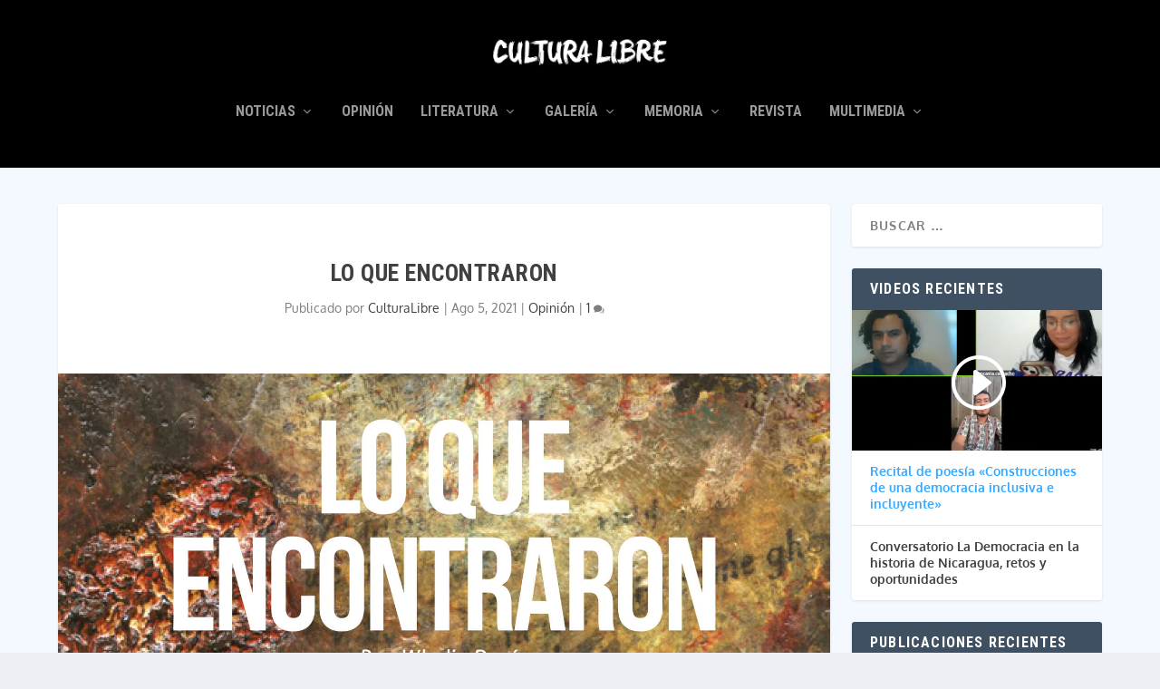

--- FILE ---
content_type: text/html; charset=UTF-8
request_url: https://rculturalibre.com/lo-que-encontraron/
body_size: 29799
content:
<!DOCTYPE html>
<!--[if IE 6]><html id="ie6" lang="es">
<![endif]-->
<!--[if IE 7]><html id="ie7" lang="es">
<![endif]-->
<!--[if IE 8]><html id="ie8" lang="es">
<![endif]-->
<!--[if !(IE 6) | !(IE 7) | !(IE 8)  ]><!--><html lang="es">
<!--<![endif]--><head><meta charset="UTF-8" /><meta http-equiv="X-UA-Compatible" content="IE=edge"><link rel="pingback" href="https://rculturalibre.com/xmlrpc.php" /><!--[if lt IE 9]> <script src="https://rculturalibre.com/wp-content/themes/Extra/scripts/ext/html5.js" type="text/javascript"></script> <![endif]--> <script type="text/javascript">document.documentElement.className = 'js';</script> <link rel="preconnect" href="https://fonts.gstatic.com" crossorigin /><style id="et-builder-googlefonts-cached-inline">/* Original: https://fonts.googleapis.com/css?family=Roboto+Condensed:300,300italic,regular,italic,700,700italic|Oxygen:300,regular,700&#038;subset=latin,latin-ext&#038;display=swap *//* User Agent: Mozilla/5.0 (Unknown; Linux x86_64) AppleWebKit/538.1 (KHTML, like Gecko) Safari/538.1 Daum/4.1 */@font-face {font-family: 'Oxygen';font-style: normal;font-weight: 300;font-display: swap;src: url(https://fonts.gstatic.com/s/oxygen/v16/2sDcZG1Wl4LcnbuCJW8zZmW8.ttf) format('truetype');}@font-face {font-family: 'Oxygen';font-style: normal;font-weight: 400;font-display: swap;src: url(https://fonts.gstatic.com/s/oxygen/v16/2sDfZG1Wl4LcnbuKgE0j.ttf) format('truetype');}@font-face {font-family: 'Oxygen';font-style: normal;font-weight: 700;font-display: swap;src: url(https://fonts.gstatic.com/s/oxygen/v16/2sDcZG1Wl4LcnbuCNWgzZmW8.ttf) format('truetype');}@font-face {font-family: 'Roboto Condensed';font-style: italic;font-weight: 300;font-display: swap;src: url(https://fonts.gstatic.com/s/robotocondensed/v31/ieVW2ZhZI2eCN5jzbjEETS9weq8-19ehAyvMum7nfDB64UYK1XBpKQ.ttf) format('truetype');}@font-face {font-family: 'Roboto Condensed';font-style: italic;font-weight: 400;font-display: swap;src: url(https://fonts.gstatic.com/s/robotocondensed/v31/ieVW2ZhZI2eCN5jzbjEETS9weq8-19ehAyvMum7nfDB64RgK1XBpKQ.ttf) format('truetype');}@font-face {font-family: 'Roboto Condensed';font-style: italic;font-weight: 700;font-display: swap;src: url(https://fonts.gstatic.com/s/robotocondensed/v31/ieVW2ZhZI2eCN5jzbjEETS9weq8-19ehAyvMum7nfDB64f8N1XBpKQ.ttf) format('truetype');}@font-face {font-family: 'Roboto Condensed';font-style: normal;font-weight: 300;font-display: swap;src: url(https://fonts.gstatic.com/s/robotocondensed/v31/ieVo2ZhZI2eCN5jzbjEETS9weq8-_d6T_POl0fRJeyXsosBA5Xk.ttf) format('truetype');}@font-face {font-family: 'Roboto Condensed';font-style: normal;font-weight: 400;font-display: swap;src: url(https://fonts.gstatic.com/s/robotocondensed/v31/ieVo2ZhZI2eCN5jzbjEETS9weq8-_d6T_POl0fRJeyWyosBA5Xk.ttf) format('truetype');}@font-face {font-family: 'Roboto Condensed';font-style: normal;font-weight: 700;font-display: swap;src: url(https://fonts.gstatic.com/s/robotocondensed/v31/ieVo2ZhZI2eCN5jzbjEETS9weq8-_d6T_POl0fRJeyVVpcBA5Xk.ttf) format('truetype');}/* User Agent: Mozilla/5.0 (Windows NT 6.1; WOW64; rv:27.0) Gecko/20100101 Firefox/27.0 */@font-face {font-family: 'Oxygen';font-style: normal;font-weight: 300;font-display: swap;src: url(https://fonts.gstatic.com/l/font?kit=2sDcZG1Wl4LcnbuCJW8zZmW_&skey=e098d009b2bba6e9&v=v16) format('woff');}@font-face {font-family: 'Oxygen';font-style: normal;font-weight: 400;font-display: swap;src: url(https://fonts.gstatic.com/l/font?kit=2sDfZG1Wl4LcnbuKgE0g&skey=65a128e59aae3226&v=v16) format('woff');}@font-face {font-family: 'Oxygen';font-style: normal;font-weight: 700;font-display: swap;src: url(https://fonts.gstatic.com/l/font?kit=2sDcZG1Wl4LcnbuCNWgzZmW_&skey=43f73195f21e1cbf&v=v16) format('woff');}@font-face {font-family: 'Roboto Condensed';font-style: italic;font-weight: 300;font-display: swap;src: url(https://fonts.gstatic.com/l/font?kit=ieVW2ZhZI2eCN5jzbjEETS9weq8-19ehAyvMum7nfDB64UYK1XBpKg&skey=7b4bef3e83279e13&v=v31) format('woff');}@font-face {font-family: 'Roboto Condensed';font-style: italic;font-weight: 400;font-display: swap;src: url(https://fonts.gstatic.com/l/font?kit=ieVW2ZhZI2eCN5jzbjEETS9weq8-19ehAyvMum7nfDB64RgK1XBpKg&skey=7b4bef3e83279e13&v=v31) format('woff');}@font-face {font-family: 'Roboto Condensed';font-style: italic;font-weight: 700;font-display: swap;src: url(https://fonts.gstatic.com/l/font?kit=ieVW2ZhZI2eCN5jzbjEETS9weq8-19ehAyvMum7nfDB64f8N1XBpKg&skey=7b4bef3e83279e13&v=v31) format('woff');}@font-face {font-family: 'Roboto Condensed';font-style: normal;font-weight: 300;font-display: swap;src: url(https://fonts.gstatic.com/l/font?kit=ieVo2ZhZI2eCN5jzbjEETS9weq8-_d6T_POl0fRJeyXsosBA5Xo&skey=9986ecffddb755ab&v=v31) format('woff');}@font-face {font-family: 'Roboto Condensed';font-style: normal;font-weight: 400;font-display: swap;src: url(https://fonts.gstatic.com/l/font?kit=ieVo2ZhZI2eCN5jzbjEETS9weq8-_d6T_POl0fRJeyWyosBA5Xo&skey=9986ecffddb755ab&v=v31) format('woff');}@font-face {font-family: 'Roboto Condensed';font-style: normal;font-weight: 700;font-display: swap;src: url(https://fonts.gstatic.com/l/font?kit=ieVo2ZhZI2eCN5jzbjEETS9weq8-_d6T_POl0fRJeyVVpcBA5Xo&skey=9986ecffddb755ab&v=v31) format('woff');}/* User Agent: Mozilla/5.0 (Windows NT 6.3; rv:39.0) Gecko/20100101 Firefox/39.0 */@font-face {font-family: 'Oxygen';font-style: normal;font-weight: 300;font-display: swap;src: url(https://fonts.gstatic.com/s/oxygen/v16/2sDcZG1Wl4LcnbuCJW8zZmW5.woff2) format('woff2');}@font-face {font-family: 'Oxygen';font-style: normal;font-weight: 400;font-display: swap;src: url(https://fonts.gstatic.com/s/oxygen/v16/2sDfZG1Wl4LcnbuKgE0m.woff2) format('woff2');}@font-face {font-family: 'Oxygen';font-style: normal;font-weight: 700;font-display: swap;src: url(https://fonts.gstatic.com/s/oxygen/v16/2sDcZG1Wl4LcnbuCNWgzZmW5.woff2) format('woff2');}@font-face {font-family: 'Roboto Condensed';font-style: italic;font-weight: 300;font-display: swap;src: url(https://fonts.gstatic.com/s/robotocondensed/v31/ieVW2ZhZI2eCN5jzbjEETS9weq8-19ehAyvMum7nfDB64UYK1XBpLA.woff2) format('woff2');}@font-face {font-family: 'Roboto Condensed';font-style: italic;font-weight: 400;font-display: swap;src: url(https://fonts.gstatic.com/s/robotocondensed/v31/ieVW2ZhZI2eCN5jzbjEETS9weq8-19ehAyvMum7nfDB64RgK1XBpLA.woff2) format('woff2');}@font-face {font-family: 'Roboto Condensed';font-style: italic;font-weight: 700;font-display: swap;src: url(https://fonts.gstatic.com/s/robotocondensed/v31/ieVW2ZhZI2eCN5jzbjEETS9weq8-19ehAyvMum7nfDB64f8N1XBpLA.woff2) format('woff2');}@font-face {font-family: 'Roboto Condensed';font-style: normal;font-weight: 300;font-display: swap;src: url(https://fonts.gstatic.com/s/robotocondensed/v31/ieVo2ZhZI2eCN5jzbjEETS9weq8-_d6T_POl0fRJeyXsosBA5Xw.woff2) format('woff2');}@font-face {font-family: 'Roboto Condensed';font-style: normal;font-weight: 400;font-display: swap;src: url(https://fonts.gstatic.com/s/robotocondensed/v31/ieVo2ZhZI2eCN5jzbjEETS9weq8-_d6T_POl0fRJeyWyosBA5Xw.woff2) format('woff2');}@font-face {font-family: 'Roboto Condensed';font-style: normal;font-weight: 700;font-display: swap;src: url(https://fonts.gstatic.com/s/robotocondensed/v31/ieVo2ZhZI2eCN5jzbjEETS9weq8-_d6T_POl0fRJeyVVpcBA5Xw.woff2) format('woff2');}</style><meta name='robots' content='index, follow, max-image-preview:large, max-snippet:-1, max-video-preview:-1' /> <script type="text/javascript">let jqueryParams=[],jQuery=function(r){return jqueryParams=[...jqueryParams,r],jQuery},$=function(r){return jqueryParams=[...jqueryParams,r],$};window.jQuery=jQuery,window.$=jQuery;let customHeadScripts=!1;jQuery.fn=jQuery.prototype={},$.fn=jQuery.prototype={},jQuery.noConflict=function(r){if(window.jQuery)return jQuery=window.jQuery,$=window.jQuery,customHeadScripts=!0,jQuery.noConflict},jQuery.ready=function(r){jqueryParams=[...jqueryParams,r]},$.ready=function(r){jqueryParams=[...jqueryParams,r]},jQuery.load=function(r){jqueryParams=[...jqueryParams,r]},$.load=function(r){jqueryParams=[...jqueryParams,r]},jQuery.fn.ready=function(r){jqueryParams=[...jqueryParams,r]},$.fn.ready=function(r){jqueryParams=[...jqueryParams,r]};</script> <title>Lo que encontraron &#8211; Revista Cultura Libre</title><meta name="description" content="La trágica tarde del miércoles llamó a mi oficina el oficial de patrulla del distrito reportando el hallazgo del cadáver." /><link rel="canonical" href="https://rculturalibre.com/lo-que-encontraron/" /><meta property="og:locale" content="es_ES" /><meta property="og:type" content="article" /><meta property="og:title" content="Lo que encontraron &#8211; Revista Cultura Libre" /><meta property="og:description" content="La trágica tarde del miércoles llamó a mi oficina el oficial de patrulla del distrito reportando el hallazgo del cadáver." /><meta property="og:url" content="https://rculturalibre.com/lo-que-encontraron/" /><meta property="og:site_name" content="Revista Cultura Libre" /><meta property="article:publisher" content="https://www.facebook.com/RevistaCulturaLibre" /><meta property="article:published_time" content="2021-08-05T18:27:48+00:00" /><meta property="article:modified_time" content="2021-08-05T18:47:55+00:00" /><meta property="og:image" content="https://rculturalibre.com/wp-content/uploads/2021/08/CulturaLibreJunio-1-42-e1628187905459.jpg" /><meta property="og:image:width" content="1650" /><meta property="og:image:height" content="680" /><meta property="og:image:type" content="image/jpeg" /><meta name="author" content="CulturaLibre" /><meta name="twitter:card" content="summary_large_image" /><meta name="twitter:creator" content="@RCulturaLibre" /><meta name="twitter:site" content="@RCulturaLibre" /><meta name="twitter:label1" content="Escrito por" /><meta name="twitter:data1" content="CulturaLibre" /><meta name="twitter:label2" content="Tiempo de lectura" /><meta name="twitter:data2" content="5 minutos" /> <script type="application/ld+json" class="yoast-schema-graph">{"@context":"https://schema.org","@graph":[{"@type":"Article","@id":"https://rculturalibre.com/lo-que-encontraron/#article","isPartOf":{"@id":"https://rculturalibre.com/lo-que-encontraron/"},"author":{"name":"CulturaLibre","@id":"https://rculturalibre.com/#/schema/person/5f47d0615d9be1cd51da6e0196b5c315"},"headline":"Lo que encontraron","datePublished":"2021-08-05T18:27:48+00:00","dateModified":"2021-08-05T18:47:55+00:00","mainEntityOfPage":{"@id":"https://rculturalibre.com/lo-que-encontraron/"},"wordCount":1068,"commentCount":1,"publisher":{"@id":"https://rculturalibre.com/#organization"},"image":{"@id":"https://rculturalibre.com/lo-que-encontraron/#primaryimage"},"thumbnailUrl":"https://rculturalibre.com/wp-content/uploads/2021/08/CulturaLibreJunio-1-42-e1628187905459.jpg","keywords":["Juventud_nicaraguense","literatura","Nicaragua"],"articleSection":["Opinión"],"inLanguage":"es","potentialAction":[{"@type":"CommentAction","name":"Comment","target":["https://rculturalibre.com/lo-que-encontraron/#respond"]}]},{"@type":"WebPage","@id":"https://rculturalibre.com/lo-que-encontraron/","url":"https://rculturalibre.com/lo-que-encontraron/","name":"Lo que encontraron &#8211; Revista Cultura Libre","isPartOf":{"@id":"https://rculturalibre.com/#website"},"primaryImageOfPage":{"@id":"https://rculturalibre.com/lo-que-encontraron/#primaryimage"},"image":{"@id":"https://rculturalibre.com/lo-que-encontraron/#primaryimage"},"thumbnailUrl":"https://rculturalibre.com/wp-content/uploads/2021/08/CulturaLibreJunio-1-42-e1628187905459.jpg","datePublished":"2021-08-05T18:27:48+00:00","dateModified":"2021-08-05T18:47:55+00:00","description":"La trágica tarde del miércoles llamó a mi oficina el oficial de patrulla del distrito reportando el hallazgo del cadáver.","breadcrumb":{"@id":"https://rculturalibre.com/lo-que-encontraron/#breadcrumb"},"inLanguage":"es","potentialAction":[{"@type":"ReadAction","target":["https://rculturalibre.com/lo-que-encontraron/"]}]},{"@type":"ImageObject","inLanguage":"es","@id":"https://rculturalibre.com/lo-que-encontraron/#primaryimage","url":"https://rculturalibre.com/wp-content/uploads/2021/08/CulturaLibreJunio-1-42-e1628187905459.jpg","contentUrl":"https://rculturalibre.com/wp-content/uploads/2021/08/CulturaLibreJunio-1-42-e1628187905459.jpg","width":1650,"height":680},{"@type":"BreadcrumbList","@id":"https://rculturalibre.com/lo-que-encontraron/#breadcrumb","itemListElement":[{"@type":"ListItem","position":1,"name":"Portada","item":"https://rculturalibre.com/"},{"@type":"ListItem","position":2,"name":"Lo que encontraron"}]},{"@type":"WebSite","@id":"https://rculturalibre.com/#website","url":"https://rculturalibre.com/","name":"Revista Cultura Libre","description":"Cultura Libre es la única revista de opinión, donde los y las jóvenes nicaragüenses comparten sus ideas, puntos de vistas sobre un tema a través de un ensayo o un artículo de opinión mensualmente. ","publisher":{"@id":"https://rculturalibre.com/#organization"},"potentialAction":[{"@type":"SearchAction","target":{"@type":"EntryPoint","urlTemplate":"https://rculturalibre.com/?s={search_term_string}"},"query-input":{"@type":"PropertyValueSpecification","valueRequired":true,"valueName":"search_term_string"}}],"inLanguage":"es"},{"@type":"Organization","@id":"https://rculturalibre.com/#organization","name":"Revista Cultura Libre","url":"https://rculturalibre.com/","logo":{"@type":"ImageObject","inLanguage":"es","@id":"https://rculturalibre.com/#/schema/logo/image/","url":"https://rculturalibre.com/wp-content/uploads/2018/02/cropped-cultura-libre-logo.png","contentUrl":"https://rculturalibre.com/wp-content/uploads/2018/02/cropped-cultura-libre-logo.png","width":80,"height":80,"caption":"Revista Cultura Libre"},"image":{"@id":"https://rculturalibre.com/#/schema/logo/image/"},"sameAs":["https://www.facebook.com/RevistaCulturaLibre","https://x.com/RCulturaLibre"]},{"@type":"Person","@id":"https://rculturalibre.com/#/schema/person/5f47d0615d9be1cd51da6e0196b5c315","name":"CulturaLibre","image":{"@type":"ImageObject","inLanguage":"es","@id":"https://rculturalibre.com/#/schema/person/image/","url":"https://secure.gravatar.com/avatar/157aee1e215ee05d1d4c8af3a9d25e42683538229597e6bd8a8a2bc01e1dfcde?s=96&d=retro&r=g","contentUrl":"https://secure.gravatar.com/avatar/157aee1e215ee05d1d4c8af3a9d25e42683538229597e6bd8a8a2bc01e1dfcde?s=96&d=retro&r=g","caption":"CulturaLibre"},"sameAs":["http://rculturalibre.com"],"url":"https://rculturalibre.com/author/culturalibre/"}]}</script> <link rel='dns-prefetch' href='//www.googletagmanager.com' /><link rel="alternate" type="application/rss+xml" title="Revista Cultura Libre &raquo; Feed" href="https://rculturalibre.com/feed/" /><link rel="alternate" type="application/rss+xml" title="Revista Cultura Libre &raquo; Feed de los comentarios" href="https://rculturalibre.com/comments/feed/" /><link rel="alternate" type="application/rss+xml" title="Revista Cultura Libre &raquo; Comentario Lo que encontraron del feed" href="https://rculturalibre.com/lo-que-encontraron/feed/" /><link rel="alternate" title="oEmbed (JSON)" type="application/json+oembed" href="https://rculturalibre.com/wp-json/oembed/1.0/embed?url=https%3A%2F%2Frculturalibre.com%2Flo-que-encontraron%2F" /><link rel="alternate" title="oEmbed (XML)" type="text/xml+oembed" href="https://rculturalibre.com/wp-json/oembed/1.0/embed?url=https%3A%2F%2Frculturalibre.com%2Flo-que-encontraron%2F&#038;format=xml" /><meta content="Extra v.4.17.4" name="generator"/><style id='wp-img-auto-sizes-contain-inline-css' type='text/css'>img:is([sizes=auto i],[sizes^="auto," i]){contain-intrinsic-size:3000px 1500px}
/*# sourceURL=wp-img-auto-sizes-contain-inline-css */</style><link data-optimized="1" rel='stylesheet' id='sdm-styles-css' href='https://rculturalibre.com/wp-content/litespeed/css/82935685e304566f66f5c00831a703e9.css?ver=9a1ef' type='text/css' media='all' /><link data-optimized="1" rel='stylesheet' id='wp-block-library-css' href='https://rculturalibre.com/wp-content/litespeed/css/1894edbffbf7c4c886da34493e316b29.css?ver=339d5' type='text/css' media='all' /><style id='wp-block-image-inline-css' type='text/css'>.wp-block-image>a,.wp-block-image>figure>a{display:inline-block}.wp-block-image img{box-sizing:border-box;height:auto;max-width:100%;vertical-align:bottom}@media not (prefers-reduced-motion){.wp-block-image img.hide{visibility:hidden}.wp-block-image img.show{animation:show-content-image .4s}}.wp-block-image[style*=border-radius] img,.wp-block-image[style*=border-radius]>a{border-radius:inherit}.wp-block-image.has-custom-border img{box-sizing:border-box}.wp-block-image.aligncenter{text-align:center}.wp-block-image.alignfull>a,.wp-block-image.alignwide>a{width:100%}.wp-block-image.alignfull img,.wp-block-image.alignwide img{height:auto;width:100%}.wp-block-image .aligncenter,.wp-block-image .alignleft,.wp-block-image .alignright,.wp-block-image.aligncenter,.wp-block-image.alignleft,.wp-block-image.alignright{display:table}.wp-block-image .aligncenter>figcaption,.wp-block-image .alignleft>figcaption,.wp-block-image .alignright>figcaption,.wp-block-image.aligncenter>figcaption,.wp-block-image.alignleft>figcaption,.wp-block-image.alignright>figcaption{caption-side:bottom;display:table-caption}.wp-block-image .alignleft{float:left;margin:.5em 1em .5em 0}.wp-block-image .alignright{float:right;margin:.5em 0 .5em 1em}.wp-block-image .aligncenter{margin-left:auto;margin-right:auto}.wp-block-image :where(figcaption){margin-bottom:1em;margin-top:.5em}.wp-block-image.is-style-circle-mask img{border-radius:9999px}@supports ((-webkit-mask-image:none) or (mask-image:none)) or (-webkit-mask-image:none){.wp-block-image.is-style-circle-mask img{border-radius:0;-webkit-mask-image:url('data:image/svg+xml;utf8,<svg viewBox="0 0 100 100" xmlns="http://www.w3.org/2000/svg"><circle cx="50" cy="50" r="50"/></svg>');mask-image:url('data:image/svg+xml;utf8,<svg viewBox="0 0 100 100" xmlns="http://www.w3.org/2000/svg"><circle cx="50" cy="50" r="50"/></svg>');mask-mode:alpha;-webkit-mask-position:center;mask-position:center;-webkit-mask-repeat:no-repeat;mask-repeat:no-repeat;-webkit-mask-size:contain;mask-size:contain}}:root :where(.wp-block-image.is-style-rounded img,.wp-block-image .is-style-rounded img){border-radius:9999px}.wp-block-image figure{margin:0}.wp-lightbox-container{display:flex;flex-direction:column;position:relative}.wp-lightbox-container img{cursor:zoom-in}.wp-lightbox-container img:hover+button{opacity:1}.wp-lightbox-container button{align-items:center;backdrop-filter:blur(16px) saturate(180%);background-color:#5a5a5a40;border:none;border-radius:4px;cursor:zoom-in;display:flex;height:20px;justify-content:center;opacity:0;padding:0;position:absolute;right:16px;text-align:center;top:16px;width:20px;z-index:100}@media not (prefers-reduced-motion){.wp-lightbox-container button{transition:opacity .2s ease}}.wp-lightbox-container button:focus-visible{outline:3px auto #5a5a5a40;outline:3px auto -webkit-focus-ring-color;outline-offset:3px}.wp-lightbox-container button:hover{cursor:pointer;opacity:1}.wp-lightbox-container button:focus{opacity:1}.wp-lightbox-container button:focus,.wp-lightbox-container button:hover,.wp-lightbox-container button:not(:hover):not(:active):not(.has-background){background-color:#5a5a5a40;border:none}.wp-lightbox-overlay{box-sizing:border-box;cursor:zoom-out;height:100vh;left:0;overflow:hidden;position:fixed;top:0;visibility:hidden;width:100%;z-index:100000}.wp-lightbox-overlay .close-button{align-items:center;cursor:pointer;display:flex;justify-content:center;min-height:40px;min-width:40px;padding:0;position:absolute;right:calc(env(safe-area-inset-right) + 16px);top:calc(env(safe-area-inset-top) + 16px);z-index:5000000}.wp-lightbox-overlay .close-button:focus,.wp-lightbox-overlay .close-button:hover,.wp-lightbox-overlay .close-button:not(:hover):not(:active):not(.has-background){background:none;border:none}.wp-lightbox-overlay .lightbox-image-container{height:var(--wp--lightbox-container-height);left:50%;overflow:hidden;position:absolute;top:50%;transform:translate(-50%,-50%);transform-origin:top left;width:var(--wp--lightbox-container-width);z-index:9999999999}.wp-lightbox-overlay .wp-block-image{align-items:center;box-sizing:border-box;display:flex;height:100%;justify-content:center;margin:0;position:relative;transform-origin:0 0;width:100%;z-index:3000000}.wp-lightbox-overlay .wp-block-image img{height:var(--wp--lightbox-image-height);min-height:var(--wp--lightbox-image-height);min-width:var(--wp--lightbox-image-width);width:var(--wp--lightbox-image-width)}.wp-lightbox-overlay .wp-block-image figcaption{display:none}.wp-lightbox-overlay button{background:none;border:none}.wp-lightbox-overlay .scrim{background-color:#fff;height:100%;opacity:.9;position:absolute;width:100%;z-index:2000000}.wp-lightbox-overlay.active{visibility:visible}@media not (prefers-reduced-motion){.wp-lightbox-overlay.active{animation:turn-on-visibility .25s both}.wp-lightbox-overlay.active img{animation:turn-on-visibility .35s both}.wp-lightbox-overlay.show-closing-animation:not(.active){animation:turn-off-visibility .35s both}.wp-lightbox-overlay.show-closing-animation:not(.active) img{animation:turn-off-visibility .25s both}.wp-lightbox-overlay.zoom.active{animation:none;opacity:1;visibility:visible}.wp-lightbox-overlay.zoom.active .lightbox-image-container{animation:lightbox-zoom-in .4s}.wp-lightbox-overlay.zoom.active .lightbox-image-container img{animation:none}.wp-lightbox-overlay.zoom.active .scrim{animation:turn-on-visibility .4s forwards}.wp-lightbox-overlay.zoom.show-closing-animation:not(.active){animation:none}.wp-lightbox-overlay.zoom.show-closing-animation:not(.active) .lightbox-image-container{animation:lightbox-zoom-out .4s}.wp-lightbox-overlay.zoom.show-closing-animation:not(.active) .lightbox-image-container img{animation:none}.wp-lightbox-overlay.zoom.show-closing-animation:not(.active) .scrim{animation:turn-off-visibility .4s forwards}}@keyframes show-content-image{0%{visibility:hidden}99%{visibility:hidden}to{visibility:visible}}@keyframes turn-on-visibility{0%{opacity:0}to{opacity:1}}@keyframes turn-off-visibility{0%{opacity:1;visibility:visible}99%{opacity:0;visibility:visible}to{opacity:0;visibility:hidden}}@keyframes lightbox-zoom-in{0%{transform:translate(calc((-100vw + var(--wp--lightbox-scrollbar-width))/2 + var(--wp--lightbox-initial-left-position)),calc(-50vh + var(--wp--lightbox-initial-top-position))) scale(var(--wp--lightbox-scale))}to{transform:translate(-50%,-50%) scale(1)}}@keyframes lightbox-zoom-out{0%{transform:translate(-50%,-50%) scale(1);visibility:visible}99%{visibility:visible}to{transform:translate(calc((-100vw + var(--wp--lightbox-scrollbar-width))/2 + var(--wp--lightbox-initial-left-position)),calc(-50vh + var(--wp--lightbox-initial-top-position))) scale(var(--wp--lightbox-scale));visibility:hidden}}
/*# sourceURL=https://rculturalibre.com/wp-includes/blocks/image/style.min.css */</style><style id='wp-block-image-theme-inline-css' type='text/css'>:root :where(.wp-block-image figcaption){color:#555;font-size:13px;text-align:center}.is-dark-theme :root :where(.wp-block-image figcaption){color:#ffffffa6}.wp-block-image{margin:0 0 1em}
/*# sourceURL=https://rculturalibre.com/wp-includes/blocks/image/theme.min.css */</style><style id='wp-block-search-inline-css' type='text/css'>.wp-block-search__button{margin-left:10px;word-break:normal}.wp-block-search__button.has-icon{line-height:0}.wp-block-search__button svg{height:1.25em;min-height:24px;min-width:24px;width:1.25em;fill:currentColor;vertical-align:text-bottom}:where(.wp-block-search__button){border:1px solid #ccc;padding:6px 10px}.wp-block-search__inside-wrapper{display:flex;flex:auto;flex-wrap:nowrap;max-width:100%}.wp-block-search__label{width:100%}.wp-block-search.wp-block-search__button-only .wp-block-search__button{box-sizing:border-box;display:flex;flex-shrink:0;justify-content:center;margin-left:0;max-width:100%}.wp-block-search.wp-block-search__button-only .wp-block-search__inside-wrapper{min-width:0!important;transition-property:width}.wp-block-search.wp-block-search__button-only .wp-block-search__input{flex-basis:100%;transition-duration:.3s}.wp-block-search.wp-block-search__button-only.wp-block-search__searchfield-hidden,.wp-block-search.wp-block-search__button-only.wp-block-search__searchfield-hidden .wp-block-search__inside-wrapper{overflow:hidden}.wp-block-search.wp-block-search__button-only.wp-block-search__searchfield-hidden .wp-block-search__input{border-left-width:0!important;border-right-width:0!important;flex-basis:0;flex-grow:0;margin:0;min-width:0!important;padding-left:0!important;padding-right:0!important;width:0!important}:where(.wp-block-search__input){appearance:none;border:1px solid #949494;flex-grow:1;font-family:inherit;font-size:inherit;font-style:inherit;font-weight:inherit;letter-spacing:inherit;line-height:inherit;margin-left:0;margin-right:0;min-width:3rem;padding:8px;text-decoration:unset!important;text-transform:inherit}:where(.wp-block-search__button-inside .wp-block-search__inside-wrapper){background-color:#fff;border:1px solid #949494;box-sizing:border-box;padding:4px}:where(.wp-block-search__button-inside .wp-block-search__inside-wrapper) .wp-block-search__input{border:none;border-radius:0;padding:0 4px}:where(.wp-block-search__button-inside .wp-block-search__inside-wrapper) .wp-block-search__input:focus{outline:none}:where(.wp-block-search__button-inside .wp-block-search__inside-wrapper) :where(.wp-block-search__button){padding:4px 8px}.wp-block-search.aligncenter .wp-block-search__inside-wrapper{margin:auto}.wp-block[data-align=right] .wp-block-search.wp-block-search__button-only .wp-block-search__inside-wrapper{float:right}
/*# sourceURL=https://rculturalibre.com/wp-includes/blocks/search/style.min.css */</style><style id='wp-block-search-theme-inline-css' type='text/css'>.wp-block-search .wp-block-search__label{font-weight:700}.wp-block-search__button{border:1px solid #ccc;padding:.375em .625em}
/*# sourceURL=https://rculturalibre.com/wp-includes/blocks/search/theme.min.css */</style><style id='wp-block-group-inline-css' type='text/css'>.wp-block-group{box-sizing:border-box}:where(.wp-block-group.wp-block-group-is-layout-constrained){position:relative}
/*# sourceURL=https://rculturalibre.com/wp-includes/blocks/group/style.min.css */</style><style id='wp-block-group-theme-inline-css' type='text/css'>:where(.wp-block-group.has-background){padding:1.25em 2.375em}
/*# sourceURL=https://rculturalibre.com/wp-includes/blocks/group/theme.min.css */</style><style id='wp-block-paragraph-inline-css' type='text/css'>.is-small-text{font-size:.875em}.is-regular-text{font-size:1em}.is-large-text{font-size:2.25em}.is-larger-text{font-size:3em}.has-drop-cap:not(:focus):first-letter{float:left;font-size:8.4em;font-style:normal;font-weight:100;line-height:.68;margin:.05em .1em 0 0;text-transform:uppercase}body.rtl .has-drop-cap:not(:focus):first-letter{float:none;margin-left:.1em}p.has-drop-cap.has-background{overflow:hidden}:root :where(p.has-background){padding:1.25em 2.375em}:where(p.has-text-color:not(.has-link-color)) a{color:inherit}p.has-text-align-left[style*="writing-mode:vertical-lr"],p.has-text-align-right[style*="writing-mode:vertical-rl"]{rotate:180deg}
/*# sourceURL=https://rculturalibre.com/wp-includes/blocks/paragraph/style.min.css */</style><style id='global-styles-inline-css' type='text/css'>:root{--wp--preset--aspect-ratio--square: 1;--wp--preset--aspect-ratio--4-3: 4/3;--wp--preset--aspect-ratio--3-4: 3/4;--wp--preset--aspect-ratio--3-2: 3/2;--wp--preset--aspect-ratio--2-3: 2/3;--wp--preset--aspect-ratio--16-9: 16/9;--wp--preset--aspect-ratio--9-16: 9/16;--wp--preset--color--black: #000000;--wp--preset--color--cyan-bluish-gray: #abb8c3;--wp--preset--color--white: #ffffff;--wp--preset--color--pale-pink: #f78da7;--wp--preset--color--vivid-red: #cf2e2e;--wp--preset--color--luminous-vivid-orange: #ff6900;--wp--preset--color--luminous-vivid-amber: #fcb900;--wp--preset--color--light-green-cyan: #7bdcb5;--wp--preset--color--vivid-green-cyan: #00d084;--wp--preset--color--pale-cyan-blue: #8ed1fc;--wp--preset--color--vivid-cyan-blue: #0693e3;--wp--preset--color--vivid-purple: #9b51e0;--wp--preset--gradient--vivid-cyan-blue-to-vivid-purple: linear-gradient(135deg,rgb(6,147,227) 0%,rgb(155,81,224) 100%);--wp--preset--gradient--light-green-cyan-to-vivid-green-cyan: linear-gradient(135deg,rgb(122,220,180) 0%,rgb(0,208,130) 100%);--wp--preset--gradient--luminous-vivid-amber-to-luminous-vivid-orange: linear-gradient(135deg,rgb(252,185,0) 0%,rgb(255,105,0) 100%);--wp--preset--gradient--luminous-vivid-orange-to-vivid-red: linear-gradient(135deg,rgb(255,105,0) 0%,rgb(207,46,46) 100%);--wp--preset--gradient--very-light-gray-to-cyan-bluish-gray: linear-gradient(135deg,rgb(238,238,238) 0%,rgb(169,184,195) 100%);--wp--preset--gradient--cool-to-warm-spectrum: linear-gradient(135deg,rgb(74,234,220) 0%,rgb(151,120,209) 20%,rgb(207,42,186) 40%,rgb(238,44,130) 60%,rgb(251,105,98) 80%,rgb(254,248,76) 100%);--wp--preset--gradient--blush-light-purple: linear-gradient(135deg,rgb(255,206,236) 0%,rgb(152,150,240) 100%);--wp--preset--gradient--blush-bordeaux: linear-gradient(135deg,rgb(254,205,165) 0%,rgb(254,45,45) 50%,rgb(107,0,62) 100%);--wp--preset--gradient--luminous-dusk: linear-gradient(135deg,rgb(255,203,112) 0%,rgb(199,81,192) 50%,rgb(65,88,208) 100%);--wp--preset--gradient--pale-ocean: linear-gradient(135deg,rgb(255,245,203) 0%,rgb(182,227,212) 50%,rgb(51,167,181) 100%);--wp--preset--gradient--electric-grass: linear-gradient(135deg,rgb(202,248,128) 0%,rgb(113,206,126) 100%);--wp--preset--gradient--midnight: linear-gradient(135deg,rgb(2,3,129) 0%,rgb(40,116,252) 100%);--wp--preset--font-size--small: 13px;--wp--preset--font-size--medium: 20px;--wp--preset--font-size--large: 36px;--wp--preset--font-size--x-large: 42px;--wp--preset--spacing--20: 0.44rem;--wp--preset--spacing--30: 0.67rem;--wp--preset--spacing--40: 1rem;--wp--preset--spacing--50: 1.5rem;--wp--preset--spacing--60: 2.25rem;--wp--preset--spacing--70: 3.38rem;--wp--preset--spacing--80: 5.06rem;--wp--preset--shadow--natural: 6px 6px 9px rgba(0, 0, 0, 0.2);--wp--preset--shadow--deep: 12px 12px 50px rgba(0, 0, 0, 0.4);--wp--preset--shadow--sharp: 6px 6px 0px rgba(0, 0, 0, 0.2);--wp--preset--shadow--outlined: 6px 6px 0px -3px rgb(255, 255, 255), 6px 6px rgb(0, 0, 0);--wp--preset--shadow--crisp: 6px 6px 0px rgb(0, 0, 0);}:root { --wp--style--global--content-size: 856px;--wp--style--global--wide-size: 1280px; }:where(body) { margin: 0; }.wp-site-blocks > .alignleft { float: left; margin-right: 2em; }.wp-site-blocks > .alignright { float: right; margin-left: 2em; }.wp-site-blocks > .aligncenter { justify-content: center; margin-left: auto; margin-right: auto; }:where(.is-layout-flex){gap: 0.5em;}:where(.is-layout-grid){gap: 0.5em;}.is-layout-flow > .alignleft{float: left;margin-inline-start: 0;margin-inline-end: 2em;}.is-layout-flow > .alignright{float: right;margin-inline-start: 2em;margin-inline-end: 0;}.is-layout-flow > .aligncenter{margin-left: auto !important;margin-right: auto !important;}.is-layout-constrained > .alignleft{float: left;margin-inline-start: 0;margin-inline-end: 2em;}.is-layout-constrained > .alignright{float: right;margin-inline-start: 2em;margin-inline-end: 0;}.is-layout-constrained > .aligncenter{margin-left: auto !important;margin-right: auto !important;}.is-layout-constrained > :where(:not(.alignleft):not(.alignright):not(.alignfull)){max-width: var(--wp--style--global--content-size);margin-left: auto !important;margin-right: auto !important;}.is-layout-constrained > .alignwide{max-width: var(--wp--style--global--wide-size);}body .is-layout-flex{display: flex;}.is-layout-flex{flex-wrap: wrap;align-items: center;}.is-layout-flex > :is(*, div){margin: 0;}body .is-layout-grid{display: grid;}.is-layout-grid > :is(*, div){margin: 0;}body{padding-top: 0px;padding-right: 0px;padding-bottom: 0px;padding-left: 0px;}a:where(:not(.wp-element-button)){text-decoration: underline;}:root :where(.wp-element-button, .wp-block-button__link){background-color: #32373c;border-width: 0;color: #fff;font-family: inherit;font-size: inherit;font-style: inherit;font-weight: inherit;letter-spacing: inherit;line-height: inherit;padding-top: calc(0.667em + 2px);padding-right: calc(1.333em + 2px);padding-bottom: calc(0.667em + 2px);padding-left: calc(1.333em + 2px);text-decoration: none;text-transform: inherit;}.has-black-color{color: var(--wp--preset--color--black) !important;}.has-cyan-bluish-gray-color{color: var(--wp--preset--color--cyan-bluish-gray) !important;}.has-white-color{color: var(--wp--preset--color--white) !important;}.has-pale-pink-color{color: var(--wp--preset--color--pale-pink) !important;}.has-vivid-red-color{color: var(--wp--preset--color--vivid-red) !important;}.has-luminous-vivid-orange-color{color: var(--wp--preset--color--luminous-vivid-orange) !important;}.has-luminous-vivid-amber-color{color: var(--wp--preset--color--luminous-vivid-amber) !important;}.has-light-green-cyan-color{color: var(--wp--preset--color--light-green-cyan) !important;}.has-vivid-green-cyan-color{color: var(--wp--preset--color--vivid-green-cyan) !important;}.has-pale-cyan-blue-color{color: var(--wp--preset--color--pale-cyan-blue) !important;}.has-vivid-cyan-blue-color{color: var(--wp--preset--color--vivid-cyan-blue) !important;}.has-vivid-purple-color{color: var(--wp--preset--color--vivid-purple) !important;}.has-black-background-color{background-color: var(--wp--preset--color--black) !important;}.has-cyan-bluish-gray-background-color{background-color: var(--wp--preset--color--cyan-bluish-gray) !important;}.has-white-background-color{background-color: var(--wp--preset--color--white) !important;}.has-pale-pink-background-color{background-color: var(--wp--preset--color--pale-pink) !important;}.has-vivid-red-background-color{background-color: var(--wp--preset--color--vivid-red) !important;}.has-luminous-vivid-orange-background-color{background-color: var(--wp--preset--color--luminous-vivid-orange) !important;}.has-luminous-vivid-amber-background-color{background-color: var(--wp--preset--color--luminous-vivid-amber) !important;}.has-light-green-cyan-background-color{background-color: var(--wp--preset--color--light-green-cyan) !important;}.has-vivid-green-cyan-background-color{background-color: var(--wp--preset--color--vivid-green-cyan) !important;}.has-pale-cyan-blue-background-color{background-color: var(--wp--preset--color--pale-cyan-blue) !important;}.has-vivid-cyan-blue-background-color{background-color: var(--wp--preset--color--vivid-cyan-blue) !important;}.has-vivid-purple-background-color{background-color: var(--wp--preset--color--vivid-purple) !important;}.has-black-border-color{border-color: var(--wp--preset--color--black) !important;}.has-cyan-bluish-gray-border-color{border-color: var(--wp--preset--color--cyan-bluish-gray) !important;}.has-white-border-color{border-color: var(--wp--preset--color--white) !important;}.has-pale-pink-border-color{border-color: var(--wp--preset--color--pale-pink) !important;}.has-vivid-red-border-color{border-color: var(--wp--preset--color--vivid-red) !important;}.has-luminous-vivid-orange-border-color{border-color: var(--wp--preset--color--luminous-vivid-orange) !important;}.has-luminous-vivid-amber-border-color{border-color: var(--wp--preset--color--luminous-vivid-amber) !important;}.has-light-green-cyan-border-color{border-color: var(--wp--preset--color--light-green-cyan) !important;}.has-vivid-green-cyan-border-color{border-color: var(--wp--preset--color--vivid-green-cyan) !important;}.has-pale-cyan-blue-border-color{border-color: var(--wp--preset--color--pale-cyan-blue) !important;}.has-vivid-cyan-blue-border-color{border-color: var(--wp--preset--color--vivid-cyan-blue) !important;}.has-vivid-purple-border-color{border-color: var(--wp--preset--color--vivid-purple) !important;}.has-vivid-cyan-blue-to-vivid-purple-gradient-background{background: var(--wp--preset--gradient--vivid-cyan-blue-to-vivid-purple) !important;}.has-light-green-cyan-to-vivid-green-cyan-gradient-background{background: var(--wp--preset--gradient--light-green-cyan-to-vivid-green-cyan) !important;}.has-luminous-vivid-amber-to-luminous-vivid-orange-gradient-background{background: var(--wp--preset--gradient--luminous-vivid-amber-to-luminous-vivid-orange) !important;}.has-luminous-vivid-orange-to-vivid-red-gradient-background{background: var(--wp--preset--gradient--luminous-vivid-orange-to-vivid-red) !important;}.has-very-light-gray-to-cyan-bluish-gray-gradient-background{background: var(--wp--preset--gradient--very-light-gray-to-cyan-bluish-gray) !important;}.has-cool-to-warm-spectrum-gradient-background{background: var(--wp--preset--gradient--cool-to-warm-spectrum) !important;}.has-blush-light-purple-gradient-background{background: var(--wp--preset--gradient--blush-light-purple) !important;}.has-blush-bordeaux-gradient-background{background: var(--wp--preset--gradient--blush-bordeaux) !important;}.has-luminous-dusk-gradient-background{background: var(--wp--preset--gradient--luminous-dusk) !important;}.has-pale-ocean-gradient-background{background: var(--wp--preset--gradient--pale-ocean) !important;}.has-electric-grass-gradient-background{background: var(--wp--preset--gradient--electric-grass) !important;}.has-midnight-gradient-background{background: var(--wp--preset--gradient--midnight) !important;}.has-small-font-size{font-size: var(--wp--preset--font-size--small) !important;}.has-medium-font-size{font-size: var(--wp--preset--font-size--medium) !important;}.has-large-font-size{font-size: var(--wp--preset--font-size--large) !important;}.has-x-large-font-size{font-size: var(--wp--preset--font-size--x-large) !important;}
/*# sourceURL=global-styles-inline-css */</style><link data-optimized="1" rel='stylesheet' id='contact-form-7-css' href='https://rculturalibre.com/wp-content/litespeed/css/a4d039d2e421e689a249f4db3494f0a8.css?ver=0d9ad' type='text/css' media='all' /><link data-optimized="1" rel='stylesheet' id='extra-style-css' href='https://rculturalibre.com/wp-content/litespeed/css/d608dfcfe423a9fb46ab4bcbf9e25c21.css?ver=10655' type='text/css' media='all' /> <script type="text/javascript" src="https://rculturalibre.com/wp-includes/js/jquery/jquery.min.js?ver=3.7.1" id="jquery-core-js"></script> <script data-optimized="1" type="text/javascript" src="https://rculturalibre.com/wp-content/litespeed/js/87364eaa1e4b2a5c63fbf292e98932f4.js?ver=49683" id="jquery-migrate-js"></script> <script type="text/javascript" id="jquery-js-after">/*  */
jqueryParams.length&&$.each(jqueryParams,function(e,r){if("function"==typeof r){var n=String(r);n.replace("$","jQuery");var a=new Function("return "+n)();$(document).ready(a)}});
//# sourceURL=jquery-js-after
/*  */</script> <script type="text/javascript" id="sdm-scripts-js-extra">/*  */
var sdm_ajax_script = {"ajaxurl":"https://rculturalibre.com/wp-admin/admin-ajax.php"};
//# sourceURL=sdm-scripts-js-extra
/*  */</script> <script data-optimized="1" type="text/javascript" src="https://rculturalibre.com/wp-content/litespeed/js/5afdd47f5393ba5b7f59bc8f6d0ac6d7.js?ver=5faf5" id="sdm-scripts-js"></script> 
 <script type="text/javascript" src="https://www.googletagmanager.com/gtag/js?id=G-KQFT492N9S" id="google_gtagjs-js" async></script> <script type="text/javascript" id="google_gtagjs-js-after">/*  */
window.dataLayer = window.dataLayer || [];function gtag(){dataLayer.push(arguments);}
gtag("set","linker",{"domains":["rculturalibre.com"]});
gtag("js", new Date());
gtag("set", "developer_id.dZTNiMT", true);
gtag("config", "G-KQFT492N9S");
//# sourceURL=google_gtagjs-js-after
/*  */</script> <link rel="https://api.w.org/" href="https://rculturalibre.com/wp-json/" /><link rel="alternate" title="JSON" type="application/json" href="https://rculturalibre.com/wp-json/wp/v2/posts/5845" /><link rel="EditURI" type="application/rsd+xml" title="RSD" href="https://rculturalibre.com/xmlrpc.php?rsd" /><meta name="generator" content="WordPress 6.9" /><link rel='shortlink' href='https://rculturalibre.com/?p=5845' /><meta name="generator" content="Site Kit by Google 1.170.0" /><meta name="viewport" content="width=device-width, initial-scale=1.0, maximum-scale=1.0, user-scalable=1" /><script>var year = new Date();
year = year.getFullYear();
jQuery(function($){
	$('#footer-info').html('&copy; ' + year + ' <a href="https://rculturalibre.com">Revista Cultura Libre</a>');
});</script><link rel="icon" href="https://rculturalibre.com/wp-content/uploads/2020/06/cropped-Sin-título-1-1-32x32.png" sizes="32x32" /><link rel="icon" href="https://rculturalibre.com/wp-content/uploads/2020/06/cropped-Sin-título-1-1-192x192.png" sizes="192x192" /><link rel="apple-touch-icon" href="https://rculturalibre.com/wp-content/uploads/2020/06/cropped-Sin-título-1-1-180x180.png" /><meta name="msapplication-TileImage" content="https://rculturalibre.com/wp-content/uploads/2020/06/cropped-Sin-título-1-1-270x270.png" /><link data-optimized="1" rel="stylesheet" id="et-extra-customizer-global-cached-inline-styles" href="https://rculturalibre.com/wp-content/litespeed/css/f7d637a9651f09ad3326b9482b2359b5.css?ver=15892" /><style id="et-critical-inline-css"></style><link rel='stylesheet' id='et-gf-roboto-condensed-css' href='https://fonts.googleapis.com/css?family=Roboto+Condensed:400,300,300italic,400italic,700,700italic&#038;subset=latin,cyrillic-ext,latin-ext,greek-ext,cyrillic,greek,vietnamese' type='text/css' media='all' /><link rel='stylesheet' id='et-gf-open-sans-css' href='https://fonts.googleapis.com/css?family=Open+Sans%3A400%2C700&#038;ver=1.3.12' type='text/css' media='all' /><link data-optimized="1" rel='stylesheet' id='et_bloom-css-css' href='https://rculturalibre.com/wp-content/litespeed/css/63c80d13e1f39f6d49ae3d7b0c81f4e0.css?ver=f171c' type='text/css' media='all' /></head><body class="wp-singular post-template-default single single-post postid-5845 single-format-standard wp-theme-Extra et_bloom et_extra et_fullwidth_nav et_fixed_nav et_smooth_scroll et_pb_gutters3 et_primary_nav_dropdown_animation_Default et_secondary_nav_dropdown_animation_Default with_sidebar with_sidebar_right et_includes_sidebar et-db"><div id="page-container" class="page-container"><header class="header centered"><div id="top-header" style=""><div class="container"><div id="et-secondary-nav" class="et-trending"><div id="et-trending">
<a id="et-trending-button" href="#" title="">
<span></span>
<span></span>
<span></span>
</a><h4 id="et-trending-label">
TENDENCIAS:</h4><div id='et-trending-container'><div id="et-trending-post-4471" class="et-trending-post et-trending-latest">
<a href="https://rculturalibre.com/jovenes-caribenas-con-poco-acceso-a-estudios-universitarios/">Jóvenes caribeñas con poco acceso a estudios universita...</a></div><div id="et-trending-post-1082" class="et-trending-post">
<a href="https://rculturalibre.com/suicidio-depresion-y-otros-trastornos/">Suicidio, depresión y otros trastornos</a></div><div id="et-trending-post-4508" class="et-trending-post">
<a href="https://rculturalibre.com/asamblea-nacional-aprueba-ley-agentes-extranjeros-o-ley-putin/">Asamblea Nacional aprueba Ley de Regulación de Agentes ...</a></div></div></div><ul id="et-secondary-menu" class="nav"><li id="menu-item-6276" class="menu-item menu-item-type-post_type menu-item-object-page menu-item-6276"><a href="https://rculturalibre.com/quienes-somos/">¿Quiénes somos?</a></li><li id="menu-item-6111" class="menu-item menu-item-type-post_type menu-item-object-page current_page_parent menu-item-6111"><a href="https://rculturalibre.com/archivo/">Archivo</a></li><li id="menu-item-6297" class="menu-item menu-item-type-post_type menu-item-object-page menu-item-6297"><a href="https://rculturalibre.com/mapa-del-sitio/">Mapa del sitio</a></li></ul></div><div id="et-info"></div></div></div><div id="main-header-wrapper"><div id="main-header" data-fixed-height="60"><div class="container">
<a class="logo" href="https://rculturalibre.com/" data-fixed-height="51">
<img data-lazyloaded="1" src="[data-uri]" data-src="https://rculturalibre.com/wp-content/uploads/2020/06/logoblanco.png" width="420" height="101" alt="Revista Cultura Libre" id="logo" /><noscript><img src="https://rculturalibre.com/wp-content/uploads/2020/06/logoblanco.png" width="420" height="101" alt="Revista Cultura Libre" id="logo" /></noscript>
</a><div id="et-navigation" class=""><ul id="et-menu" class="nav"><li id="menu-item-6130" class="menu-item menu-item-type-taxonomy menu-item-object-category mega-menu menu-item-has-children mega-menu-featured mega-featured-2 menu-item-6130"><a href="https://rculturalibre.com/categoria/noticias/">Noticias</a><ul class="sub-menu" style="border-top-color: #0dcdd0;"><li><h2 class="title">Destacados</h2><div class="featured-post">
<a href="https://rculturalibre.com/consecuencias-del-acoso-escolar/" title="Consecuencias del acoso escolar" class="featured-image">
<img data-lazyloaded="1" src="[data-uri]" data-src="https://rculturalibre.com/wp-content/uploads/2025/08/sitio-web-11-440x264.jpg" alt="Consecuencias del acoso escolar" /><noscript><img src="https://rculturalibre.com/wp-content/uploads/2025/08/sitio-web-11-440x264.jpg" alt="Consecuencias del acoso escolar" /></noscript>
</a><h2>Consecuencias del acoso escolar</h2><div class="post-meta">
<span class="updated">Ago 29, 2025</span> | <a href="https://rculturalibre.com/categoria/noticias/" rel="tag">Noticias</a></div></div></li><li><h2 class="title">Destacados</h2><div class="featured-post">
<a href="https://rculturalibre.com/acoso-escolar-consejos-para-docentes-y-colegios-2/" title="Acoso escolar: consejos para docentes y colegios" class="featured-image">
<img data-lazyloaded="1" src="[data-uri]" data-src="https://rculturalibre.com/wp-content/uploads/2025/08/sitio-web-8-440x264.jpg" alt="Acoso escolar: consejos para docentes y colegios" /><noscript><img src="https://rculturalibre.com/wp-content/uploads/2025/08/sitio-web-8-440x264.jpg" alt="Acoso escolar: consejos para docentes y colegios" /></noscript>
</a><h2>Acoso escolar: consejos para docentes y colegios</h2><div class="post-meta">
<span class="updated">Ago 25, 2025</span> | <a href="https://rculturalibre.com/categoria/noticias/" rel="tag">Noticias</a></div></div></li><li class="menu-item menu-item-has-children"><a href="#" class="title">Reciente</a><ul class="recent-list"><li class="recent-post"><div class="post-content">
<a href="https://rculturalibre.com/la-fabula-del-silencio-impuesto/" title="La fábula del silencio impuesto">
<img data-lazyloaded="1" src="[data-uri]" data-src="https://rculturalibre.com/wp-content/uploads/2025/08/sitio-web-4-150x150.jpg" alt="La fábula del silencio impuesto" class="post-thumbnail" /><noscript><img src="https://rculturalibre.com/wp-content/uploads/2025/08/sitio-web-4-150x150.jpg" alt="La fábula del silencio impuesto" class="post-thumbnail" /></noscript>
</a><div class="post-meta"><h3><a href="https://rculturalibre.com/la-fabula-del-silencio-impuesto/">La fábula del silencio impuesto</a></h3>
por <a href="https://rculturalibre.com/author/culturalibre/" class="url fn" title="Entradas de CulturaLibre" rel="author">CulturaLibre</a> | <span class="updated">Ago 20, 2025</span> | <a class="comments-link" href="https://rculturalibre.com/la-fabula-del-silencio-impuesto/#comments">0 <span title="Recuento de comentarios" class="comment-bubble post-meta-icon"></span></a></div></div></li><li class="recent-post"><div class="post-content">
<a href="https://rculturalibre.com/bullying-laboral/" title="Bullying laboral">
<img data-lazyloaded="1" src="[data-uri]" data-src="https://rculturalibre.com/wp-content/uploads/2025/08/sitio-web-3-150x150.jpg" alt="Bullying laboral" class="post-thumbnail" /><noscript><img src="https://rculturalibre.com/wp-content/uploads/2025/08/sitio-web-3-150x150.jpg" alt="Bullying laboral" class="post-thumbnail" /></noscript>
</a><div class="post-meta"><h3><a href="https://rculturalibre.com/bullying-laboral/">Bullying laboral</a></h3>
por <a href="https://rculturalibre.com/author/culturalibre/" class="url fn" title="Entradas de CulturaLibre" rel="author">CulturaLibre</a> | <span class="updated">Ago 18, 2025</span> | <a class="comments-link" href="https://rculturalibre.com/bullying-laboral/#comments">0 <span title="Recuento de comentarios" class="comment-bubble post-meta-icon"></span></a></div></div></li><li class="recent-post"><div class="post-content">
<a href="https://rculturalibre.com/la-habilidad-de-sobrevivir-en-nicaragua/" title="La habilidad de sobrevivir en Nicaragua">
<img data-lazyloaded="1" src="[data-uri]" data-src="https://rculturalibre.com/wp-content/uploads/2025/05/sitio-web-8-150x150.jpg" alt="La habilidad de sobrevivir en Nicaragua" class="post-thumbnail" /><noscript><img src="https://rculturalibre.com/wp-content/uploads/2025/05/sitio-web-8-150x150.jpg" alt="La habilidad de sobrevivir en Nicaragua" class="post-thumbnail" /></noscript>
</a><div class="post-meta"><h3><a href="https://rculturalibre.com/la-habilidad-de-sobrevivir-en-nicaragua/">La habilidad de sobrevivir en Nicaragua</a></h3>
por <a href="https://rculturalibre.com/author/culturalibre/" class="url fn" title="Entradas de CulturaLibre" rel="author">CulturaLibre</a> | <span class="updated">May 29, 2025</span> | <a class="comments-link" href="https://rculturalibre.com/la-habilidad-de-sobrevivir-en-nicaragua/#comments">0 <span title="Recuento de comentarios" class="comment-bubble post-meta-icon"></span></a></div></div></li></ul></li></ul></li><li id="menu-item-9392" class="menu-item menu-item-type-taxonomy menu-item-object-category current-post-ancestor current-menu-parent current-post-parent menu-item-9392"><a href="https://rculturalibre.com/categoria/opinion/">Opinión</a></li><li id="menu-item-6269" class="menu-item menu-item-type-post_type menu-item-object-page menu-item-has-children menu-item-6269"><a href="https://rculturalibre.com/literatura/">Literatura</a><ul class="sub-menu"><li id="menu-item-6134" class="menu-item menu-item-type-taxonomy menu-item-object-category menu-item-6134"><a href="https://rculturalibre.com/categoria/poemas/">Poemas</a></li><li id="menu-item-6135" class="menu-item menu-item-type-taxonomy menu-item-object-category menu-item-6135"><a href="https://rculturalibre.com/categoria/microficcion/">Microficción</a></li><li id="menu-item-6136" class="menu-item menu-item-type-taxonomy menu-item-object-category menu-item-6136"><a href="https://rculturalibre.com/categoria/narrativa/">Narrativa</a></li><li id="menu-item-6137" class="menu-item menu-item-type-taxonomy menu-item-object-category menu-item-6137"><a href="https://rculturalibre.com/categoria/expresiones/">Expresiones</a></li></ul></li><li id="menu-item-6223" class="menu-item menu-item-type-post_type menu-item-object-page menu-item-has-children menu-item-6223"><a href="https://rculturalibre.com/galeria/">Galería</a><ul class="sub-menu"><li id="menu-item-6139" class="menu-item menu-item-type-taxonomy menu-item-object-category menu-item-6139"><a href="https://rculturalibre.com/categoria/fotografias/">Fotografías</a></li><li id="menu-item-6140" class="menu-item menu-item-type-taxonomy menu-item-object-category menu-item-6140"><a href="https://rculturalibre.com/categoria/ilustraciones/">Ilustraciones</a></li></ul></li><li id="menu-item-8220" class="menu-item menu-item-type-post_type menu-item-object-page menu-item-has-children menu-item-8220"><a href="https://rculturalibre.com/memoria/">Memoria</a><ul class="sub-menu"><li id="menu-item-6146" class="menu-item menu-item-type-taxonomy menu-item-object-category menu-item-6146"><a href="https://rculturalibre.com/categoria/escritossosni/">Escritos</a></li><li id="menu-item-6147" class="menu-item menu-item-type-taxonomy menu-item-object-category menu-item-6147"><a href="https://rculturalibre.com/categoria/fotossosni/">Fotos</a></li><li id="menu-item-6148" class="menu-item menu-item-type-taxonomy menu-item-object-category menu-item-6148"><a href="https://rculturalibre.com/categoria/ilustracionessosni/">Ilustraciones</a></li><li id="menu-item-6149" class="menu-item menu-item-type-taxonomy menu-item-object-category menu-item-6149"><a href="https://rculturalibre.com/categoria/poemassosni/">Poemas</a></li></ul></li><li id="menu-item-6142" class="menu-item menu-item-type-taxonomy menu-item-object-category menu-item-6142"><a href="https://rculturalibre.com/categoria/revista-digital/">Revista</a></li><li id="menu-item-8225" class="menu-item menu-item-type-post_type menu-item-object-page menu-item-has-children menu-item-8225"><a href="https://rculturalibre.com/multimedia/">Multimedia</a><ul class="sub-menu"><li id="menu-item-6151" class="menu-item menu-item-type-taxonomy menu-item-object-category menu-item-6151"><a href="https://rculturalibre.com/categoria/podcast/">Podcast</a></li><li id="menu-item-6152" class="menu-item menu-item-type-taxonomy menu-item-object-category menu-item-6152"><a href="https://rculturalibre.com/categoria/videos/">Videos</a></li></ul></li></ul><div id="et-mobile-navigation">
<span class="show-menu"><div class="show-menu-button">
<span></span>
<span></span>
<span></span></div><p>Seleccionar página</p>
</span><nav></nav></div></div></div></div></div></header><div id="main-content"><div class="container"><div id="content-area" class="clearfix"><div class="et_pb_extra_column_main"><article id="post-5845" class="module single-post-module post-5845 post type-post status-publish format-standard has-post-thumbnail hentry category-opinion tag-juventud_nicaraguense tag-literatura tag-nicaragua et-has-post-format-content et_post_format-et-post-format-standard"><div class="post-header"><h1 class="entry-title">Lo que encontraron</h1><div class="post-meta vcard"><p>Publicado por <a href="https://rculturalibre.com/author/culturalibre/" class="url fn" title="Entradas de CulturaLibre" rel="author">CulturaLibre</a> | <span class="updated">Ago 5, 2021</span> | <a href="https://rculturalibre.com/categoria/opinion/" rel="tag">Opinión</a> | <a class="comments-link" href="https://rculturalibre.com/lo-que-encontraron/#comments">1 <span title="Recuento de comentarios" class="comment-bubble post-meta-icon"></span></a></p></div></div><div class="post-thumbnail header">
<img data-lazyloaded="1" src="[data-uri]" data-src="https://rculturalibre.com/wp-content/uploads/2021/08/CulturaLibreJunio-1-42-e1628187905459.jpg" alt="Lo que encontraron" /><noscript><img src="https://rculturalibre.com/wp-content/uploads/2021/08/CulturaLibreJunio-1-42-e1628187905459.jpg" alt="Lo que encontraron" /></noscript></div><div class="post-wrap"><div class="post-content entry-content"><p><strong>Por: Wladia Durán</strong></p><p>La trágica tarde del miércoles llamó a mi oficina el oficial de patrulla del distrito reportando el hallazgo del cadáver de una mujer a orillas de la laguna, un pescador de la zona lo avistó flotando entre basura y maleza. Rápidamente tomé mis cosas y salí de la estación en mi moto para evitar de alguna forma que el tráfico atrasara mi llegada, estando ya en el lugar abarrotado de gente de la comunidad que comentaban entre ellos la magnitud del caso y hacían veredicto como eruditos en la materia, logré llegar antes de que el médico forense quisiera tomar mis atribuciones como detective en jefe, juntos nos acercamos a determinar la escabrosa escena, ahí estaba, boca arriba, era apenas una niña quizás de unos 18 años cuando mucho, vestía shorts alicrados negros no tan cortos y una camiseta blanca que tenía un girasol en el lado izquierdo del pecho y que dejaba ver sus senos a falta de brasier, delgada de fino perfil y cejas pobladas, nariz respingada y labios de piñón amoratados, un mechón de su pelo negro cruzaba hacía su mejía derecha. Miré alrededor tirando la vista en 360 grados, estaba un auto gris, no había familiares ni conocidos, me envolvió la sensación paternal y de compasión hacia aquella niña sola, era tal vez la amiga de mi hija o mi sobrina o mi misma hija, la miraba angustiado por imaginar lo que la impulsó a llegar hasta ahí y con la promesa de darle el descanso espiritual de que encontraría al culpable, si lo había.</p><p>Los peritos tomaban fotos mientras yo buscaba dentro del auto, encontré en el asiento del copiloto una mochila verde militar que contenía unos pantalones negros un par de convers grises medio sucios y su brasier. Rebuscando algo que me dijera al menos su nombre, me encontré un papel que desdoble para leer «Hola papá, sé que debés estar cansado de tantas veces que debes oírme quejar de la posición en que ahora mismo estoy y que sin duda es agotador no tenerte aquí, mamá está bien…» alguien me llamó —guardé el papel en mi bolsillo y entregué las cosas a agentes de criminalística— era para decirme  que ningún lugareño la conocía o la había visto llegar, que habían preguntado en los resorts pero que no estuvo ahí y que ningún cliente había reportado la desaparición de alguna chica.</p><p>Eran casi las 5 cuando volví a la estación policial donde todos comentaban del tema, la noticia ya había llegado a redes sociales y un canal de televisión había tachado el caso como suicidio. De momento entró un oficial quien arrojó en mi escritorio las fotos y con voz firme dijo «se llamaba Elena, iba a cumplir 19 años en agosto, su madre viene en camino…» Mientras tanto esperaba ansioso los resultados de la autopsia, estaba seguro de que algo faltaba que no podía haber estado sola, no, no era un suicidio, alguien estuvo ahí.</p><p>Mientras puse a calentar la cafetera fui al baño y saqué el papel de mi bolsillo, quería terminar de leerlo, podría ser una prueba contundente o quizás alguien queriendo librar su culpabilidad. Era un manuscrito de dos párrafos cortos dirigidos a su papá, salí del baño un poco confundido, pasé por mi taza de café y ya estaban los resultados «la autopsia realizada al cadáver de joven de aparentes 18 años revela que el cuerpo tenía al menos 16 horas de fallecido… no se encontraron marcas por agresiones que indiquen mano criminal… extraño caso de pulmones secos…»  Era contradictorio, al salir del baño estaba dudando en que ella lo había decidido, pero ahora mis sospechas por mano criminal aumentaban y no dejaba de pensar en que debía encontrar al culpable. Condenaba el hecho de no haber sido un celular en vez de un simple manuscrito, pero en mis 7 años de servicio no podía ser quejumbroso ante un caso tan peculiar como éste.</p><p>Unos minutos más tarde llegaron a la estación su mamá una señora alta y chela con aires de juventud, y un amigo de la chica cuyo perfume inundó la sala, «era mi única hija, mi muchacha está muerta…» ofrecí rápidamente un vaso con agua para la atribulada madre, declaró que no quería investigaciones que sólo quería a su hija para velarla y darle sepultura. Insistí en el caso, le dije que yo tenía una hija de 15 años, que como padre la entendía y que me encargaría de lleno en esclarecer el caso. Después de unos papeles firmados y una llamada al departamento de criminalística donde adujeron —extrañamente— que la chica había tenido un paro cardíaco mientras nadaba y era la posible causa de la muerte, logró cerrar el caso al asociarlo con la muerte de su esposo en condiciones de arritmia cardíaca. Yo mismo la escolté hacia la puerta, dubitando el caso, esperando ver en ella la compasión hacía su hija, sentí tanto la indiferente muestra de misericordia al alma de su propia hija, la vi subirse a un yaris blanco que ella misma conducía y al amigo en un landcruiser café. Qué vacío se sintió con el hecho de pensar en la fraudulenta vida que estaría sumergida la chica para poder cometer algo así.</p><p>Eran las 10 de la noche, recogí mis cosas y apresuré mi viaje a casa, cuando llegué fui hasta el cuarto de mi hija, ya estaba dormida, ella es igualita a su madre, y qué no daría yo por ella por mi pequeña, le faltaba tanto por vivir como a ella, en otra historia ella hubiese terminado como Elena. Fue tan rara desordenada y abrupta la forma de ese vínculo que había fijado hacia esa niña que yacía en el agua tratada en vida con la misma frialdad que ahora envolvía su cuerpo, Dios sabrá si el reencontrarse con su padre fue quizás la muestra de amor que apaciguó su corazón.</p></div></div><div class="post-footer"><div class="social-icons ed-social-share-icons"><p class="share-title">Compartir:</p>
<a href="http://www.facebook.com/sharer.php?u=https://rculturalibre.com/lo-que-encontraron/&#038;t=Lo%20que%20encontraron" class="social-share-link" title="Comparte &quot; Lo que encontraron&quot; a través de Facebook" data-network-name="facebook" data-share-title="Lo que encontraron" data-share-url="https://rculturalibre.com/lo-que-encontraron/">
<span class="et-extra-icon et-extra-icon-facebook et-extra-icon-background-hover" ></span>
</a><a href="http://twitter.com/intent/tweet?text=Lo%20que%20encontraron%20https://rculturalibre.com/lo-que-encontraron/" class="social-share-link" title="Comparte &quot; Lo que encontraron&quot; a través de Twitter" data-network-name="twitter" data-share-title="Lo que encontraron" data-share-url="https://rculturalibre.com/lo-que-encontraron/">
<span class="et-extra-icon et-extra-icon-twitter et-extra-icon-background-hover" ></span>
</a><a href="http://www.pinterest.com/pin/create/button/?url=https://rculturalibre.com/lo-que-encontraron/&#038;description=Lo%20que%20encontraron&#038;media=https://rculturalibre.com/wp-content/uploads/2021/08/CulturaLibreJunio-1-42-e1628187905459-150x150.jpg" class="social-share-link" title="Comparte &quot; Lo que encontraron&quot; a través de Pinterest" data-network-name="pinterest" data-share-title="Lo que encontraron" data-share-url="https://rculturalibre.com/lo-que-encontraron/">
<span class="et-extra-icon et-extra-icon-pinterest et-extra-icon-background-hover" ></span>
</a><a href="http://www.linkedin.com/shareArticle?mini=true&#038;url=https://rculturalibre.com/lo-que-encontraron/&#038;title=Lo%20que%20encontraron" class="social-share-link" title="Comparte &quot; Lo que encontraron&quot; a través de LinkedIn" data-network-name="linkedin" data-share-title="Lo que encontraron" data-share-url="https://rculturalibre.com/lo-que-encontraron/">
<span class="et-extra-icon et-extra-icon-linkedin et-extra-icon-background-hover" ></span>
</a><a href="#" class="social-share-link" title="Comparte &quot; Lo que encontraron&quot; a través de Email" data-network-name="basic_email" data-share-title="Lo que encontraron" data-share-url="https://rculturalibre.com/lo-que-encontraron/">
<span class="et-extra-icon et-extra-icon-basic_email et-extra-icon-background-hover" ></span>
</a></div><style type="text/css" id="rating-stars">.post-footer .rating-stars #rated-stars img.star-on,
									.post-footer .rating-stars #rating-stars img.star-on {
										background-color: #f65f42;
									}</style></div></article><nav class="post-nav"><div class="nav-links clearfix"><div class="nav-link nav-link-prev">
<a href="https://rculturalibre.com/edicion-97/" rel="prev"><span class="button">Anterior</span> <span class="title">Edición #97</span></a></div><div class="nav-link nav-link-next">
<a href="https://rculturalibre.com/el-dia-que-ellos-llegaron/" rel="next"><span class="button">Siguiente</span> <span class="title">El Día Que Ellos Llegaron</span></a></div></div></nav><section id="comment-wrap"><h2 id="comments" class="page_title">1 comentario</h2><ol class="commentlist clearfix"><li class="comment even thread-even depth-1" id="li-comment-110"><article id="comment-110" class="comment-body clearfix"><div class="comment_avatar">
<img data-lazyloaded="1" src="[data-uri]" alt='Melba Flores' data-src='https://secure.gravatar.com/avatar/a9d740997be2f122921a4c50b9ea069346ebff2ec62216b8fc301b5eb97a41ae?s=80&#038;d=retro&#038;r=g' data-srcset='https://secure.gravatar.com/avatar/a9d740997be2f122921a4c50b9ea069346ebff2ec62216b8fc301b5eb97a41ae?s=160&#038;d=retro&#038;r=g 2x' class='avatar avatar-80 photo' height='80' width='80' decoding='async'/><noscript><img alt='Melba Flores' src='https://secure.gravatar.com/avatar/a9d740997be2f122921a4c50b9ea069346ebff2ec62216b8fc301b5eb97a41ae?s=80&#038;d=retro&#038;r=g' srcset='https://secure.gravatar.com/avatar/a9d740997be2f122921a4c50b9ea069346ebff2ec62216b8fc301b5eb97a41ae?s=160&#038;d=retro&#038;r=g 2x' class='avatar avatar-80 photo' height='80' width='80' decoding='async'/></noscript></div><div class="comment_postinfo">
<span class="fn">Melba Flores</span>				<span class="comment_date">
el 08/08/2021 a las 6:09 AM				</span></div><div class="comment_area"><div class="comment-content clearfix"><p>Capturaste mi atención..<br />
Felicidades nena!!!</p>
<span class="reply-container"><a rel="nofollow" class="comment-reply-link" href="#comment-110" data-commentid="110" data-postid="5845" data-belowelement="comment-110" data-respondelement="respond" data-replyto="Responder a Melba Flores" aria-label="Responder a Melba Flores">Responder</a></span></div></div></article></li></ol><div id="respond" class="comment-respond"><h3 id="reply-title" class="comment-reply-title"><span>Deja una respuesta</span> <small><a rel="nofollow" id="cancel-comment-reply-link" href="/lo-que-encontraron/#respond" style="display:none;">Cancelar la respuesta</a></small></h3><form action="https://rculturalibre.com/wp-comments-post.php" method="post" id="commentform" class="comment-form"><p class="comment-notes"><span id="email-notes">Tu dirección de correo electrónico no será publicada.</span> <span class="required-field-message">Los campos obligatorios están marcados con <span class="required">*</span></span></p><p class="comment-form-comment"><label for="comment">COMENTARIO</label><textarea id="comment" name="comment" cols="45" rows="8" aria-required="true"></textarea></p><p class="comment-form-author"><label for="author">Nombre <span class="required">*</span></label> <input id="author" name="author" type="text" value="" size="30" maxlength="245" autocomplete="name" required="required" /></p><p class="comment-form-email"><label for="email">Correo electrónico <span class="required">*</span></label> <input id="email" name="email" type="text" value="" size="30" maxlength="100" aria-describedby="email-notes" autocomplete="email" required="required" /></p><p class="comment-form-url"><label for="url">Web</label> <input id="url" name="url" type="text" value="" size="30" maxlength="200" autocomplete="url" /></p><p class="comment-form-cookies-consent"><input id="wp-comment-cookies-consent" name="wp-comment-cookies-consent" type="checkbox" value="yes" /> <label for="wp-comment-cookies-consent">Guarda mi nombre, correo electrónico y web en este navegador para la próxima vez que comente.</label></p><p><label for="wpcaptcha_captcha">Are you human? Please solve: <img class="wpcaptcha-captcha-img" style="vertical-align: text-top;" src="[data-uri]" alt="Captcha" /><input class="input" type="text" size="3" name="wpcaptcha_captcha[4514]" id="wpcaptcha_captcha" value=""/><input type="hidden" name="wpcaptcha_captcha_token[4514]" id="wpcaptcha_captcha_token" value="fdfcbfbc36dea2d24e193d08137814cc" /></label></p><br /><p class="form-submit"><input name="submit" type="submit" id="submit" class="submit" value="publicar comentario" /> <input type='hidden' name='comment_post_ID' value='5845' id='comment_post_ID' />
<input type='hidden' name='comment_parent' id='comment_parent' value='0' /></p></form></div></section></div><div class="et_pb_extra_column_sidebar"><div id="search-4" class="et_pb_widget widget_search"><h4 class="widgettitle"></h4><form role="search" method="get" class="search-form" action="https://rculturalibre.com/">
<label>
<span class="screen-reader-text">Buscar:</span>
<input type="search" class="search-field" placeholder="Buscar &hellip;" value="" name="s" />
</label>
<input type="submit" class="search-submit" value="Buscar" /></form></div><div id="et-recent-videos-3" class="et_pb_widget widget_et_recent_videos"><h4 class="widgettitle">Videos Recientes</h4><div class="widget_video_wrapper">
<img data-lazyloaded="1" src="[data-uri]" data-src="https://rculturalibre.com/wp-content/themes/Extra/images/pagination-loading.gif" alt="Cargando..." class="widget_video_loading"><noscript><img src="https://rculturalibre.com/wp-content/themes/Extra/images/pagination-loading.gif" alt="Cargando..." class="widget_video_loading"></noscript></div><div class="widget_content"> <script type="text/template" class="widget-video-item widget-video-item-9265"><iframe title="Recital de poesía &quot;Construcciones de una democracia inclusiva e incluyente&quot;" width="1080" height="608" src="https://www.youtube.com/embed/dMSOcd5STdQ?feature=oembed" frameborder="0" allow="accelerometer; autoplay; clipboard-write; encrypted-media; gyroscope; picture-in-picture; web-share" referrerpolicy="strict-origin-when-cross-origin" allowfullscreen></iframe>							<div class="video-overlay" style="background-image: url(https://rculturalibre.com/wp-content/uploads/2025/09/Sitio-web-5.png);">
								<div class="video-overlay-hover">
									<a href="#" class="video-play-button"></a>
								</div>
							</div></script> <script type="text/template" class="widget-video-item widget-video-item-9262"><iframe title="La Democracia en la historia de Nicaragua, retos y oportunidades." width="1080" height="608" src="https://www.youtube.com/embed/6hpXZ09Q6Ig?feature=oembed" frameborder="0" allow="accelerometer; autoplay; clipboard-write; encrypted-media; gyroscope; picture-in-picture; web-share" referrerpolicy="strict-origin-when-cross-origin" allowfullscreen></iframe>							<div class="video-overlay" style="background-image: url(https://rculturalibre.com/wp-content/uploads/2025/09/Sitio-web-4.png);">
								<div class="video-overlay-hover">
									<a href="#" class="video-play-button"></a>
								</div>
							</div></script> <script type="text/template" class="widget-video-item widget-video-item-empty"><h4 class="no-video-title">No Video Found</h4></script> </div><ul class="widget_list"><li>
<a href="https://rculturalibre.com/recital-de-poesia-construcciones-de-una-democracia-inclusiva-e-incluyente/" data-video-id="9265" class="title">Recital de poesía «Construcciones de una democracia inclusiva e incluyente»</a></li><li>
<a href="https://rculturalibre.com/conversatorio-la-democracia-en-la-historia-de-nicaragua-retos-y-oportunidades/" data-video-id="9262" class="title">Conversatorio La Democracia en la historia de Nicaragua, retos y oportunidades</a></li></ul></div><div id="et-recent-posts-3" class="et_pb_widget widget_et_recent_entries"><h4 class="widgettitle">PUBLICACIONES RECIENTES</h4><ul class="widget_list"><li><div class="post_info">
<a href="https://rculturalibre.com/jovial-letania/" class="title">Jovial letanía</a><div class="post-meta">
<span class="updated">Dic 16, 2025</span> | <a href="https://rculturalibre.com/categoria/poemas/" rel="tag">Poemas</a></div></div></li><li><div class="post_info">
<a href="https://rculturalibre.com/el-trono-invisible/" class="title">El trono invisible</a><div class="post-meta">
<span class="updated">Dic 11, 2025</span> | <a href="https://rculturalibre.com/categoria/poemas/" rel="tag">Poemas</a></div></div></li><li><div class="post_info">
<a href="https://rculturalibre.com/si-dejo-esta-version-carta-al-proceso/" class="title">Si dejo esta versión carta al proceso</a><div class="post-meta">
<span class="updated">Dic 4, 2025</span> | <a href="https://rculturalibre.com/categoria/poemas/" rel="tag">Poemas</a></div></div></li></ul></div><div id="bloomwidget-2" class="et_pb_widget widget_bloomwidget"><h4 class="widgettitle">Revista digital</h4><div class='et_bloom_widget_content et_bloom_make_form_visible et_bloom_optin et_bloom_optin_1' style='display: none;'><style type="text/css">.et_bloom .et_bloom_optin_1 .et_bloom_form_content { background-color: #0dcdd0 !important; } .et_bloom .et_bloom_optin_1 .et_bloom_form_container .et_bloom_form_header { background-color: #ffffff !important; } .et_bloom .et_bloom_optin_1 .curve_edge .curve { fill: #ffffff} .et_bloom .et_bloom_optin_1 .et_bloom_form_content button { background-color: #f65f42 !important; } .et_bloom .et_bloom_optin_1 .et_bloom_form_content .et_bloom_fields i { color: #f65f42 !important; } .et_bloom .et_bloom_optin_1 .et_bloom_form_content .et_bloom_custom_field_radio i:before { background: #f65f42 !important; } .et_bloom .et_bloom_optin_1 .et_bloom_form_content button { background-color: #f65f42 !important; } .et_bloom .et_bloom_optin_1 .et_bloom_form_container h2, .et_bloom .et_bloom_optin_1 .et_bloom_form_container h2 span, .et_bloom .et_bloom_optin_1 .et_bloom_form_container h2 strong { font-family: "Roboto Condensed", Helvetica, Arial, Lucida, sans-serif; }.et_bloom .et_bloom_optin_1 .et_bloom_form_container p, .et_bloom .et_bloom_optin_1 .et_bloom_form_container p span, .et_bloom .et_bloom_optin_1 .et_bloom_form_container p strong, .et_bloom .et_bloom_optin_1 .et_bloom_form_container form input, .et_bloom .et_bloom_optin_1 .et_bloom_form_container form button span { font-family: "Open Sans", Helvetica, Arial, Lucida, sans-serif; }</style><div class='et_bloom_form_container with_edge curve_edge et_bloom_rounded et_bloom_form_text_dark'><div class="et_bloom_form_container_wrapper clearfix"><div class="et_bloom_header_outer"><div class="et_bloom_form_header et_bloom_header_text_dark">
<img data-lazyloaded="1" src="[data-uri]" width="228" height="373" data-src="https://rculturalibre.com/wp-content/uploads/2021/10/Graphic1-1.png" class=" et_bloom_image_slideup et_bloom_image" alt="" decoding="async" data-srcset="https://rculturalibre.com/wp-content/uploads/2021/10/Graphic1-1.png 228w, https://rculturalibre.com/wp-content/uploads/2021/10/Graphic1-1-183x300.png 183w" data-sizes="(max-width: 228px) 100vw, 228px" /><noscript><img width="228" height="373" src="https://rculturalibre.com/wp-content/uploads/2021/10/Graphic1-1.png" class=" et_bloom_image_slideup et_bloom_image" alt="" decoding="async" srcset="https://rculturalibre.com/wp-content/uploads/2021/10/Graphic1-1.png 228w, https://rculturalibre.com/wp-content/uploads/2021/10/Graphic1-1-183x300.png 183w" sizes="(max-width: 228px) 100vw, 228px" /></noscript><div class="et_bloom_form_text"><h2>¡Suscribite a nuestra revista digital!</h2><p>Todos los meses recibirás en tu correo la nueva edición</p></div></div></div><div class="et_bloom_form_content et_bloom_1_field et_bloom_bottom_stacked">
<svg class="curve et_bloom_default_edge" xmlns="http://www.w3.org/2000/svg" version="1.1" width="100%" height="20" viewBox="0 0 100 100" preserveAspectRatio="none">
<path d="M0 0 C40 100 60 100 100 0 Z"></path>
</svg><form method="post" class="clearfix"><div class="et_bloom_fields"><p class="et_bloom_popup_input et_bloom_subscribe_email">
<input placeholder="Correo electrónico"></p>
<button data-optin_id="optin_1" data-service="mailchimp" data-list_id="877edb8844" data-page_id="5845" data-account="Revista Cultura Libre" data-ip_address="true" class="et_bloom_submit_subscription">
<span class="et_bloom_subscribe_loader"></span>
<span class="et_bloom_button_text et_bloom_button_text_color_light">¡SUSCRIBIR!</span>
</button></div></form><div class="et_bloom_success_container">
<span class="et_bloom_success_checkmark"></span></div><h2 class="et_bloom_success_message">¡Te has suscrito exitosamente!</h2></div></div>
<span class="et_bloom_close_button"></span></div></div></div><div id="block-13" class="et_pb_widget widget_block"><div class="wp-block-group is-layout-flow wp-block-group-is-layout-flow"></div></div><div id="block-20" class="et_pb_widget widget_block widget_text"><p></p></div></div></div></div></div><footer id="footer" class="footer_columns_1"><div class="container"><div class="et_pb_extra_row container-width-change-notify"><div class="et_pb_extra_column odd column-1"><div id="block-19" class="et_pb_widget widget_block widget_media_image"><div class="wp-block-image"><figure class="aligncenter size-full is-resized"><a href="https://rculturalibre.com/"><img data-lazyloaded="1" src="[data-uri]" decoding="async" data-src="https://rculturalibre.com/wp-content/uploads/2020/06/logoblanco.png" alt="" class="wp-image-3769" width="278" height="67" data-srcset="https://rculturalibre.com/wp-content/uploads/2020/06/logoblanco.png 420w, https://rculturalibre.com/wp-content/uploads/2020/06/logoblanco-300x72.png 300w" data-sizes="(max-width: 278px) 100vw, 278px" /><noscript><img decoding="async" src="https://rculturalibre.com/wp-content/uploads/2020/06/logoblanco.png" alt="" class="wp-image-3769" width="278" height="67" srcset="https://rculturalibre.com/wp-content/uploads/2020/06/logoblanco.png 420w, https://rculturalibre.com/wp-content/uploads/2020/06/logoblanco-300x72.png 300w" sizes="(max-width: 278px) 100vw, 278px" /></noscript></a></figure></div></div><div id="block-21" class="et_pb_widget widget_block widget_text"><p class="has-text-align-center"><span class="has-inline-color has-white-color">La revista <strong>Cultura Libre</strong> nació en el año 2008 como un espacio, donde jóvenes nicaragüenses pudieran opinar sobre temas de la coyuntura nacional sin ser censurados por tener un pensamiento crítico. <strong>Cultura Libre</strong> publica noticias, artículos de opinión, poemas, ensayos, microrelatos, ilustraciones, canciones, dibujos, crónicas, entre otras formas de comunicación.</span></p></div><div id="block-18" class="et_pb_widget widget_block widget_search"><form role="search" method="get" action="https://rculturalibre.com/" class="wp-block-search__button-outside wp-block-search__text-button aligncenter wp-block-search"    ><label class="wp-block-search__label screen-reader-text" for="wp-block-search__input-1" >Buscar</label><div class="wp-block-search__inside-wrapper" ><input class="wp-block-search__input" id="wp-block-search__input-1" placeholder="Buscar &hellip;" value="" type="search" name="s" required /><button aria-label="Buscar" class="wp-block-search__button wp-element-button" type="submit" >Buscar</button></div></form></div></div></div></div><div id="footer-bottom"><div class="container"><p id="footer-info">Diseñado por <a href="http://www.elegantthemes.com" title="Premium WordPress Themes">Elegant Themes</a> | Desarrollado por <a href="http://www.wordpress.org">WordPress</a></p><div id="footer-nav"><ul id="footer-menu" class="bottom-nav"><li class="menu-item menu-item-type-post_type menu-item-object-page menu-item-6276"><a href="https://rculturalibre.com/quienes-somos/">¿Quiénes somos?</a></li><li class="menu-item menu-item-type-post_type menu-item-object-page current_page_parent menu-item-6111"><a href="https://rculturalibre.com/archivo/">Archivo</a></li><li class="menu-item menu-item-type-post_type menu-item-object-page menu-item-6297"><a href="https://rculturalibre.com/mapa-del-sitio/">Mapa del sitio</a></li></ul><ul class="et-extra-social-icons" style=""><li class="et-extra-social-icon facebook">
<a href="https://es-la.facebook.com/RevistaCulturaLibre/" class="et-extra-icon et-extra-icon-background-none et-extra-icon-facebook"></a></li><li class="et-extra-social-icon twitter">
<a href="https://twitter.com/RCulturaLibre" class="et-extra-icon et-extra-icon-background-none et-extra-icon-twitter"></a></li><li class="et-extra-social-icon instagram">
<a href="https://www.instagram.com/rculturalibre/" class="et-extra-icon et-extra-icon-background-none et-extra-icon-instagram"></a></li><li class="et-extra-social-icon youtube">
<a href="https://www.youtube.com/channel/UCx3IVsZmmWFXVBX7jTXdkwg" class="et-extra-icon et-extra-icon-background-none et-extra-icon-youtube"></a></li><li class="et-extra-social-icon spotify">
<a href="https://open.spotify.com/show/6OHrkNHdAyhGH4pIEoiN31" class="et-extra-icon et-extra-icon-background-none et-extra-icon-spotify"></a></li></ul></div></div></div></footer></div><span title="Volver arriba" id="back_to_top"></span> <script type="speculationrules">{"prefetch":[{"source":"document","where":{"and":[{"href_matches":"/*"},{"not":{"href_matches":["/wp-*.php","/wp-admin/*","/wp-content/uploads/*","/wp-content/*","/wp-content/plugins/*","/wp-content/themes/Extra/*","/*\\?(.+)"]}},{"not":{"selector_matches":"a[rel~=\"nofollow\"]"}},{"not":{"selector_matches":".no-prefetch, .no-prefetch a"}}]},"eagerness":"conservative"}]}</script> <script>(function(){
  function hideTopHeader(){
    var el = document.getElementById('top-header');
    if(!el) return;
    el.style.setProperty('display','none','important');
    el.style.setProperty('visibility','hidden','important');
    el.style.setProperty('opacity','0','important');
    el.style.setProperty('height','0','important');
    el.style.setProperty('overflow','hidden','important');
  }

  // Ejecutar cuando esté lista la página
  if (document.readyState === 'complete' || document.readyState === 'interactive') {
    hideTopHeader();
  } else {
    document.addEventListener('DOMContentLoaded', hideTopHeader);
  }

  // Si el tema re-renderiza el header, mantenerlo oculto con un observer
  var mo = new MutationObserver(hideTopHeader);
  mo.observe(document.documentElement, {childList: true, subtree: true, attributes: true});
})();</script> <script data-optimized="1" type="text/javascript" src="https://rculturalibre.com/wp-content/litespeed/js/2062c52110448ba78cf9172357bee8e7.js?ver=b71c2" id="wp-hooks-js"></script> <script data-optimized="1" type="text/javascript" src="https://rculturalibre.com/wp-content/litespeed/js/6b7bc0d25f9c029ee4992d408478019b.js?ver=ce9bc" id="wp-i18n-js"></script> <script type="text/javascript" id="wp-i18n-js-after">/*  */
wp.i18n.setLocaleData( { 'text direction\u0004ltr': [ 'ltr' ] } );
//# sourceURL=wp-i18n-js-after
/*  */</script> <script data-optimized="1" type="text/javascript" src="https://rculturalibre.com/wp-content/litespeed/js/a940bf2d2f31ee4234c8c6f7f7597b66.js?ver=f61bf" id="swv-js"></script> <script type="text/javascript" id="contact-form-7-js-translations">/*  */
( function( domain, translations ) {
	var localeData = translations.locale_data[ domain ] || translations.locale_data.messages;
	localeData[""].domain = domain;
	wp.i18n.setLocaleData( localeData, domain );
} )( "contact-form-7", {"translation-revision-date":"2025-09-30 06:27:56+0000","generator":"GlotPress\/4.0.1","domain":"messages","locale_data":{"messages":{"":{"domain":"messages","plural-forms":"nplurals=2; plural=n != 1;","lang":"es"},"This contact form is placed in the wrong place.":["Este formulario de contacto est\u00e1 situado en el lugar incorrecto."],"Error:":["Error:"]}},"comment":{"reference":"includes\/js\/index.js"}} );
//# sourceURL=contact-form-7-js-translations
/*  */</script> <script type="text/javascript" id="contact-form-7-js-before">/*  */
var wpcf7 = {
    "api": {
        "root": "https:\/\/rculturalibre.com\/wp-json\/",
        "namespace": "contact-form-7\/v1"
    },
    "cached": 1
};
//# sourceURL=contact-form-7-js-before
/*  */</script> <script data-optimized="1" type="text/javascript" src="https://rculturalibre.com/wp-content/litespeed/js/e8d5e263a979954a3c4482be0dbd09f8.js?ver=1c8bc" id="contact-form-7-js"></script> <script data-optimized="1" type="text/javascript" src="https://rculturalibre.com/wp-content/litespeed/js/e64ee82b186bf309c752abb99fe0ef58.js?ver=5ee51" id="masonry-js"></script> <script type="text/javascript" id="extra-scripts-js-extra">/*  */
var EXTRA = {"images_uri":"https://rculturalibre.com/wp-content/themes/Extra/images/","ajaxurl":"https://rculturalibre.com/wp-admin/admin-ajax.php","your_rating":"Tu clasificaci\u00f3n:","item_in_cart_count":"%d Item in Cart","items_in_cart_count":" %d art\u00edculos en el carrito","item_count":"%d Item","items_count":" %d art\u00edculos","rating_nonce":"5a7e595d96","timeline_nonce":"aaecfe1118","blog_feed_nonce":"5a165dc202","error":"Hubo un problema, por favor intente de nuevo.","contact_error_name_required":"El campo de nombre no puede estar vac\u00edo.","contact_error_email_required":"El campo de correo electr\u00f3nico no puede estar vac\u00edo.","contact_error_email_invalid":"Por favor, introduce una direcci\u00f3n de correo electr\u00f3nico v\u00e1lida.","is_ab_testing_active":"","is_cache_plugin_active":"no"};
var et_builder_utils_params = {"condition":{"diviTheme":false,"extraTheme":true},"scrollLocations":["app","top"],"builderScrollLocations":{"desktop":"app","tablet":"app","phone":"app"},"onloadScrollLocation":"app","builderType":"fe"};
var et_frontend_scripts = {"builderCssContainerPrefix":"#et-boc","builderCssLayoutPrefix":"#et-boc .et-l"};
var et_pb_custom = {"ajaxurl":"https://rculturalibre.com/wp-admin/admin-ajax.php","images_uri":"https://rculturalibre.com/wp-content/themes/Extra/images","builder_images_uri":"https://rculturalibre.com/wp-content/themes/Extra/includes/builder/images","et_frontend_nonce":"0d1fa0c923","subscription_failed":"Por favor, revise los campos a continuaci\u00f3n para asegurarse de que la informaci\u00f3n introducida es correcta.","et_ab_log_nonce":"f7336f010a","fill_message":"Por favor, rellene los siguientes campos:","contact_error_message":"Por favor, arregle los siguientes errores:","invalid":"De correo electr\u00f3nico no v\u00e1lida","captcha":"Captcha","prev":"Anterior","previous":"Anterior","next":"Siguiente","wrong_captcha":"Ha introducido un n\u00famero equivocado de captcha.","wrong_checkbox":"Checkbox","ignore_waypoints":"no","is_divi_theme_used":"","widget_search_selector":".widget_search","ab_tests":[],"is_ab_testing_active":"","page_id":"5845","unique_test_id":"","ab_bounce_rate":"5","is_cache_plugin_active":"no","is_shortcode_tracking":"","tinymce_uri":"https://rculturalibre.com/wp-content/themes/Extra/includes/builder/frontend-builder/assets/vendors","waypoints_options":[]};
var et_pb_box_shadow_elements = [];
//# sourceURL=extra-scripts-js-extra
/*  */</script> <script data-optimized="1" type="text/javascript" src="https://rculturalibre.com/wp-content/litespeed/js/a6d48fb66b4b641eb12e75fcce6ba88f.js?ver=a4524" id="extra-scripts-js"></script> <script data-optimized="1" type="text/javascript" src="https://rculturalibre.com/wp-content/litespeed/js/5de1ad35f951ce48d876ee8b58fa8095.js?ver=c5f6b" id="comment-reply-js" async="async" data-wp-strategy="async" fetchpriority="low"></script> <script data-optimized="1" type="text/javascript" src="https://rculturalibre.com/wp-content/litespeed/js/1b5a2389a54bbf6ac0e7af2680b24c84.js?ver=7ca36" id="fitvids-js"></script> <script data-optimized="1" type="text/javascript" src="https://rculturalibre.com/wp-content/litespeed/js/2920dde44f185baf8766d0c547f751f9.js?ver=245f3" id="et-core-common-js"></script> <script data-optimized="1" type="text/javascript" src="https://rculturalibre.com/wp-content/litespeed/js/0a4b02c745d27ca83c7ab7caf3101ce1.js?ver=afa9f" id="et_bloom-uniform-js-js"></script> <script type="text/javascript" id="et_bloom-custom-js-js-extra">/*  */
var bloomSettings = {"ajaxurl":"https://rculturalibre.com/wp-admin/admin-ajax.php","pageurl":"https://rculturalibre.com/lo-que-encontraron/","stats_nonce":"885abbd399","subscribe_nonce":"5f22312d66","is_user_logged_in":"not_logged"};
//# sourceURL=et_bloom-custom-js-js-extra
/*  */</script> <script data-optimized="1" type="text/javascript" src="https://rculturalibre.com/wp-content/litespeed/js/a6fe8ee938a7191381f5921ff2bd6e83.js?ver=09671" id="et_bloom-custom-js-js"></script> <script data-optimized="1" type="text/javascript" src="https://rculturalibre.com/wp-content/litespeed/js/452048531e6edd60d0dc17f424d793d2.js?ver=39d8c" id="et_bloom-idle-timer-js-js"></script> <script data-no-optimize="1">window.lazyLoadOptions=Object.assign({},{threshold:300},window.lazyLoadOptions||{});!function(t,e){"object"==typeof exports&&"undefined"!=typeof module?module.exports=e():"function"==typeof define&&define.amd?define(e):(t="undefined"!=typeof globalThis?globalThis:t||self).LazyLoad=e()}(this,function(){"use strict";function e(){return(e=Object.assign||function(t){for(var e=1;e<arguments.length;e++){var n,a=arguments[e];for(n in a)Object.prototype.hasOwnProperty.call(a,n)&&(t[n]=a[n])}return t}).apply(this,arguments)}function o(t){return e({},at,t)}function l(t,e){return t.getAttribute(gt+e)}function c(t){return l(t,vt)}function s(t,e){return function(t,e,n){e=gt+e;null!==n?t.setAttribute(e,n):t.removeAttribute(e)}(t,vt,e)}function i(t){return s(t,null),0}function r(t){return null===c(t)}function u(t){return c(t)===_t}function d(t,e,n,a){t&&(void 0===a?void 0===n?t(e):t(e,n):t(e,n,a))}function f(t,e){et?t.classList.add(e):t.className+=(t.className?" ":"")+e}function _(t,e){et?t.classList.remove(e):t.className=t.className.replace(new RegExp("(^|\\s+)"+e+"(\\s+|$)")," ").replace(/^\s+/,"").replace(/\s+$/,"")}function g(t){return t.llTempImage}function v(t,e){!e||(e=e._observer)&&e.unobserve(t)}function b(t,e){t&&(t.loadingCount+=e)}function p(t,e){t&&(t.toLoadCount=e)}function n(t){for(var e,n=[],a=0;e=t.children[a];a+=1)"SOURCE"===e.tagName&&n.push(e);return n}function h(t,e){(t=t.parentNode)&&"PICTURE"===t.tagName&&n(t).forEach(e)}function a(t,e){n(t).forEach(e)}function m(t){return!!t[lt]}function E(t){return t[lt]}function I(t){return delete t[lt]}function y(e,t){var n;m(e)||(n={},t.forEach(function(t){n[t]=e.getAttribute(t)}),e[lt]=n)}function L(a,t){var o;m(a)&&(o=E(a),t.forEach(function(t){var e,n;e=a,(t=o[n=t])?e.setAttribute(n,t):e.removeAttribute(n)}))}function k(t,e,n){f(t,e.class_loading),s(t,st),n&&(b(n,1),d(e.callback_loading,t,n))}function A(t,e,n){n&&t.setAttribute(e,n)}function O(t,e){A(t,rt,l(t,e.data_sizes)),A(t,it,l(t,e.data_srcset)),A(t,ot,l(t,e.data_src))}function w(t,e,n){var a=l(t,e.data_bg_multi),o=l(t,e.data_bg_multi_hidpi);(a=nt&&o?o:a)&&(t.style.backgroundImage=a,n=n,f(t=t,(e=e).class_applied),s(t,dt),n&&(e.unobserve_completed&&v(t,e),d(e.callback_applied,t,n)))}function x(t,e){!e||0<e.loadingCount||0<e.toLoadCount||d(t.callback_finish,e)}function M(t,e,n){t.addEventListener(e,n),t.llEvLisnrs[e]=n}function N(t){return!!t.llEvLisnrs}function z(t){if(N(t)){var e,n,a=t.llEvLisnrs;for(e in a){var o=a[e];n=e,o=o,t.removeEventListener(n,o)}delete t.llEvLisnrs}}function C(t,e,n){var a;delete t.llTempImage,b(n,-1),(a=n)&&--a.toLoadCount,_(t,e.class_loading),e.unobserve_completed&&v(t,n)}function R(i,r,c){var l=g(i)||i;N(l)||function(t,e,n){N(t)||(t.llEvLisnrs={});var a="VIDEO"===t.tagName?"loadeddata":"load";M(t,a,e),M(t,"error",n)}(l,function(t){var e,n,a,o;n=r,a=c,o=u(e=i),C(e,n,a),f(e,n.class_loaded),s(e,ut),d(n.callback_loaded,e,a),o||x(n,a),z(l)},function(t){var e,n,a,o;n=r,a=c,o=u(e=i),C(e,n,a),f(e,n.class_error),s(e,ft),d(n.callback_error,e,a),o||x(n,a),z(l)})}function T(t,e,n){var a,o,i,r,c;t.llTempImage=document.createElement("IMG"),R(t,e,n),m(c=t)||(c[lt]={backgroundImage:c.style.backgroundImage}),i=n,r=l(a=t,(o=e).data_bg),c=l(a,o.data_bg_hidpi),(r=nt&&c?c:r)&&(a.style.backgroundImage='url("'.concat(r,'")'),g(a).setAttribute(ot,r),k(a,o,i)),w(t,e,n)}function G(t,e,n){var a;R(t,e,n),a=e,e=n,(t=Et[(n=t).tagName])&&(t(n,a),k(n,a,e))}function D(t,e,n){var a;a=t,(-1<It.indexOf(a.tagName)?G:T)(t,e,n)}function S(t,e,n){var a;t.setAttribute("loading","lazy"),R(t,e,n),a=e,(e=Et[(n=t).tagName])&&e(n,a),s(t,_t)}function V(t){t.removeAttribute(ot),t.removeAttribute(it),t.removeAttribute(rt)}function j(t){h(t,function(t){L(t,mt)}),L(t,mt)}function F(t){var e;(e=yt[t.tagName])?e(t):m(e=t)&&(t=E(e),e.style.backgroundImage=t.backgroundImage)}function P(t,e){var n;F(t),n=e,r(e=t)||u(e)||(_(e,n.class_entered),_(e,n.class_exited),_(e,n.class_applied),_(e,n.class_loading),_(e,n.class_loaded),_(e,n.class_error)),i(t),I(t)}function U(t,e,n,a){var o;n.cancel_on_exit&&(c(t)!==st||"IMG"===t.tagName&&(z(t),h(o=t,function(t){V(t)}),V(o),j(t),_(t,n.class_loading),b(a,-1),i(t),d(n.callback_cancel,t,e,a)))}function $(t,e,n,a){var o,i,r=(i=t,0<=bt.indexOf(c(i)));s(t,"entered"),f(t,n.class_entered),_(t,n.class_exited),o=t,i=a,n.unobserve_entered&&v(o,i),d(n.callback_enter,t,e,a),r||D(t,n,a)}function q(t){return t.use_native&&"loading"in HTMLImageElement.prototype}function H(t,o,i){t.forEach(function(t){return(a=t).isIntersecting||0<a.intersectionRatio?$(t.target,t,o,i):(e=t.target,n=t,a=o,t=i,void(r(e)||(f(e,a.class_exited),U(e,n,a,t),d(a.callback_exit,e,n,t))));var e,n,a})}function B(e,n){var t;tt&&!q(e)&&(n._observer=new IntersectionObserver(function(t){H(t,e,n)},{root:(t=e).container===document?null:t.container,rootMargin:t.thresholds||t.threshold+"px"}))}function J(t){return Array.prototype.slice.call(t)}function K(t){return t.container.querySelectorAll(t.elements_selector)}function Q(t){return c(t)===ft}function W(t,e){return e=t||K(e),J(e).filter(r)}function X(e,t){var n;(n=K(e),J(n).filter(Q)).forEach(function(t){_(t,e.class_error),i(t)}),t.update()}function t(t,e){var n,a,t=o(t);this._settings=t,this.loadingCount=0,B(t,this),n=t,a=this,Y&&window.addEventListener("online",function(){X(n,a)}),this.update(e)}var Y="undefined"!=typeof window,Z=Y&&!("onscroll"in window)||"undefined"!=typeof navigator&&/(gle|ing|ro)bot|crawl|spider/i.test(navigator.userAgent),tt=Y&&"IntersectionObserver"in window,et=Y&&"classList"in document.createElement("p"),nt=Y&&1<window.devicePixelRatio,at={elements_selector:".lazy",container:Z||Y?document:null,threshold:300,thresholds:null,data_src:"src",data_srcset:"srcset",data_sizes:"sizes",data_bg:"bg",data_bg_hidpi:"bg-hidpi",data_bg_multi:"bg-multi",data_bg_multi_hidpi:"bg-multi-hidpi",data_poster:"poster",class_applied:"applied",class_loading:"litespeed-loading",class_loaded:"litespeed-loaded",class_error:"error",class_entered:"entered",class_exited:"exited",unobserve_completed:!0,unobserve_entered:!1,cancel_on_exit:!0,callback_enter:null,callback_exit:null,callback_applied:null,callback_loading:null,callback_loaded:null,callback_error:null,callback_finish:null,callback_cancel:null,use_native:!1},ot="src",it="srcset",rt="sizes",ct="poster",lt="llOriginalAttrs",st="loading",ut="loaded",dt="applied",ft="error",_t="native",gt="data-",vt="ll-status",bt=[st,ut,dt,ft],pt=[ot],ht=[ot,ct],mt=[ot,it,rt],Et={IMG:function(t,e){h(t,function(t){y(t,mt),O(t,e)}),y(t,mt),O(t,e)},IFRAME:function(t,e){y(t,pt),A(t,ot,l(t,e.data_src))},VIDEO:function(t,e){a(t,function(t){y(t,pt),A(t,ot,l(t,e.data_src))}),y(t,ht),A(t,ct,l(t,e.data_poster)),A(t,ot,l(t,e.data_src)),t.load()}},It=["IMG","IFRAME","VIDEO"],yt={IMG:j,IFRAME:function(t){L(t,pt)},VIDEO:function(t){a(t,function(t){L(t,pt)}),L(t,ht),t.load()}},Lt=["IMG","IFRAME","VIDEO"];return t.prototype={update:function(t){var e,n,a,o=this._settings,i=W(t,o);{if(p(this,i.length),!Z&&tt)return q(o)?(e=o,n=this,i.forEach(function(t){-1!==Lt.indexOf(t.tagName)&&S(t,e,n)}),void p(n,0)):(t=this._observer,o=i,t.disconnect(),a=t,void o.forEach(function(t){a.observe(t)}));this.loadAll(i)}},destroy:function(){this._observer&&this._observer.disconnect(),K(this._settings).forEach(function(t){I(t)}),delete this._observer,delete this._settings,delete this.loadingCount,delete this.toLoadCount},loadAll:function(t){var e=this,n=this._settings;W(t,n).forEach(function(t){v(t,e),D(t,n,e)})},restoreAll:function(){var e=this._settings;K(e).forEach(function(t){P(t,e)})}},t.load=function(t,e){e=o(e);D(t,e)},t.resetStatus=function(t){i(t)},t}),function(t,e){"use strict";function n(){e.body.classList.add("litespeed_lazyloaded")}function a(){console.log("[LiteSpeed] Start Lazy Load"),o=new LazyLoad(Object.assign({},t.lazyLoadOptions||{},{elements_selector:"[data-lazyloaded]",callback_finish:n})),i=function(){o.update()},t.MutationObserver&&new MutationObserver(i).observe(e.documentElement,{childList:!0,subtree:!0,attributes:!0})}var o,i;t.addEventListener?t.addEventListener("load",a,!1):t.attachEvent("onload",a)}(window,document);</script></body></html>
<!-- Page optimized by LiteSpeed Cache @2026-01-22 10:22:45 -->

<!-- Page cached by LiteSpeed Cache 7.6.2 on 2026-01-22 10:22:45 -->